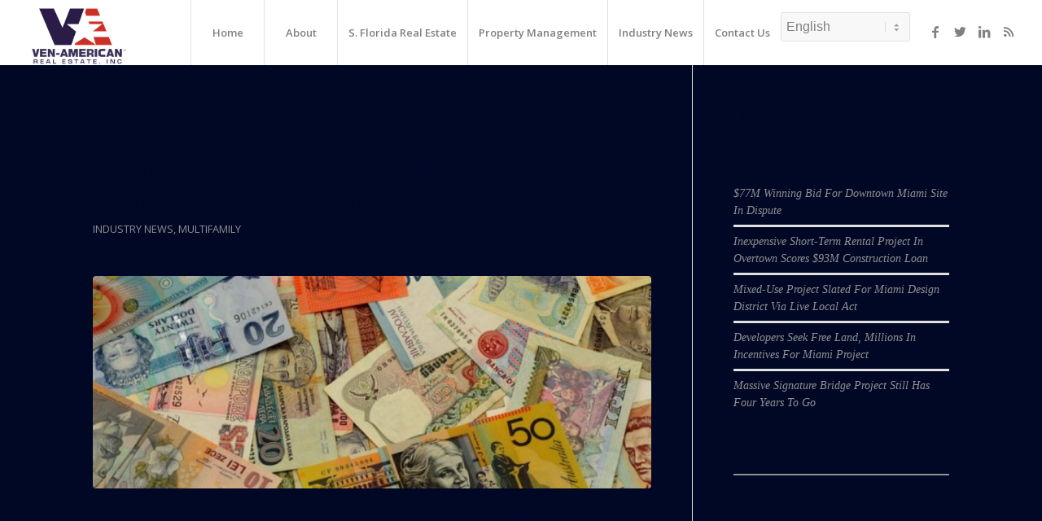

--- FILE ---
content_type: text/html; charset=UTF-8
request_url: https://ven-americanre.com/tag/foreign-investment/
body_size: 30662
content:
<!DOCTYPE html>
<html lang="en-US" class="html_stretched responsive av-preloader-disabled av-default-lightbox  html_header_top html_logo_left html_main_nav_header html_menu_right html_custom html_header_sticky html_header_shrinking_disabled html_mobile_menu_tablet html_header_searchicon_disabled html_content_align_center html_header_unstick_top html_header_stretch html_minimal_header html_minimal_header_shadow html_elegant-blog html_modern-blog html_av-submenu-hidden html_av-submenu-display-click html_av-overlay-side html_av-overlay-side-classic html_av-submenu-clone html_entry_id_5388 av-cookies-no-cookie-consent av-no-preview html_text_menu_active ">
<head>
<meta charset="UTF-8" />


<!-- mobile setting -->
<meta name="viewport" content="width=device-width, initial-scale=1">

<!-- Scripts/CSS and wp_head hook -->
<meta name='robots' content='index, follow, max-image-preview:large, max-snippet:-1, max-video-preview:-1' />

	<!-- This site is optimized with the Yoast SEO plugin v26.6 - https://yoast.com/wordpress/plugins/seo/ -->
	<title>foreign investment Archives - Ven-American Real Estate Inc</title>
	<link rel="canonical" href="https://ven-americanre.com/tag/foreign-investment/" />
	<meta property="og:locale" content="en_US" />
	<meta property="og:type" content="article" />
	<meta property="og:title" content="foreign investment Archives - Ven-American Real Estate Inc" />
	<meta property="og:url" content="https://ven-americanre.com/tag/foreign-investment/" />
	<meta property="og:site_name" content="Ven-American Real Estate Inc" />
	<meta name="twitter:card" content="summary_large_image" />
	<script type="application/ld+json" class="yoast-schema-graph">{"@context":"https://schema.org","@graph":[{"@type":"CollectionPage","@id":"https://ven-americanre.com/tag/foreign-investment/","url":"https://ven-americanre.com/tag/foreign-investment/","name":"foreign investment Archives - Ven-American Real Estate Inc","isPartOf":{"@id":"https://ven-americanre.com/#website"},"primaryImageOfPage":{"@id":"https://ven-americanre.com/tag/foreign-investment/#primaryimage"},"image":{"@id":"https://ven-americanre.com/tag/foreign-investment/#primaryimage"},"thumbnailUrl":"https://ven-americanre.com/wp-content/uploads/2025/08/foreign-currency-11025420_s-1030x385-1.jpg","breadcrumb":{"@id":"https://ven-americanre.com/tag/foreign-investment/#breadcrumb"},"inLanguage":"en-US"},{"@type":"ImageObject","inLanguage":"en-US","@id":"https://ven-americanre.com/tag/foreign-investment/#primaryimage","url":"https://ven-americanre.com/wp-content/uploads/2025/08/foreign-currency-11025420_s-1030x385-1.jpg","contentUrl":"https://ven-americanre.com/wp-content/uploads/2025/08/foreign-currency-11025420_s-1030x385-1.jpg","width":1030,"height":385,"caption":"foreign currency 11025420_s 1030x385"},{"@type":"BreadcrumbList","@id":"https://ven-americanre.com/tag/foreign-investment/#breadcrumb","itemListElement":[{"@type":"ListItem","position":1,"name":"Home","item":"https://ven-americanre.com/"},{"@type":"ListItem","position":2,"name":"foreign investment"}]},{"@type":"WebSite","@id":"https://ven-americanre.com/#website","url":"https://ven-americanre.com/","name":"Ven-American Real Estate Inc","description":"Miami Property Management, Brokerage, Sustainability Consulting &amp; Financing","potentialAction":[{"@type":"SearchAction","target":{"@type":"EntryPoint","urlTemplate":"https://ven-americanre.com/?s={search_term_string}"},"query-input":{"@type":"PropertyValueSpecification","valueRequired":true,"valueName":"search_term_string"}}],"inLanguage":"en-US"}]}</script>
	<!-- / Yoast SEO plugin. -->


<link rel='dns-prefetch' href='//cdn.usefathom.com' />
<link rel="alternate" type="application/rss+xml" title="Ven-American Real Estate Inc &raquo; Feed" href="https://ven-americanre.com/feed/" />
<link rel="alternate" type="application/rss+xml" title="Ven-American Real Estate Inc &raquo; Comments Feed" href="https://ven-americanre.com/comments/feed/" />
<link rel="alternate" type="application/rss+xml" title="Ven-American Real Estate Inc &raquo; foreign investment Tag Feed" href="https://ven-americanre.com/tag/foreign-investment/feed/" />

<!-- google webfont font replacement -->

			<script type='text/javascript'>

				(function() {
					
					/*	check if webfonts are disabled by user setting via cookie - or user must opt in.	*/
					var html = document.getElementsByTagName('html')[0];
					var cookie_check = html.className.indexOf('av-cookies-needs-opt-in') >= 0 || html.className.indexOf('av-cookies-can-opt-out') >= 0;
					var allow_continue = true;
					var silent_accept_cookie = html.className.indexOf('av-cookies-user-silent-accept') >= 0;

					if( cookie_check && ! silent_accept_cookie )
					{
						if( ! document.cookie.match(/aviaCookieConsent/) || html.className.indexOf('av-cookies-session-refused') >= 0 )
						{
							allow_continue = false;
						}
						else
						{
							if( ! document.cookie.match(/aviaPrivacyRefuseCookiesHideBar/) )
							{
								allow_continue = false;
							}
							else if( ! document.cookie.match(/aviaPrivacyEssentialCookiesEnabled/) )
							{
								allow_continue = false;
							}
							else if( document.cookie.match(/aviaPrivacyGoogleWebfontsDisabled/) )
							{
								allow_continue = false;
							}
						}
					}
					
					if( allow_continue )
					{
						var f = document.createElement('link');
					
						f.type 	= 'text/css';
						f.rel 	= 'stylesheet';
						f.href 	= '//fonts.googleapis.com/css?family=Open+Sans:400,600';
						f.id 	= 'avia-google-webfont';

						document.getElementsByTagName('head')[0].appendChild(f);
					}
				})();
			
			</script>
			<style id='wp-img-auto-sizes-contain-inline-css' type='text/css'>
img:is([sizes=auto i],[sizes^="auto," i]){contain-intrinsic-size:3000px 1500px}
/*# sourceURL=wp-img-auto-sizes-contain-inline-css */
</style>
<style id='wp-emoji-styles-inline-css' type='text/css'>

	img.wp-smiley, img.emoji {
		display: inline !important;
		border: none !important;
		box-shadow: none !important;
		height: 1em !important;
		width: 1em !important;
		margin: 0 0.07em !important;
		vertical-align: -0.1em !important;
		background: none !important;
		padding: 0 !important;
	}
/*# sourceURL=wp-emoji-styles-inline-css */
</style>
<link rel='stylesheet' id='contact-form-7-css' href='https://ven-americanre.com/wp-content/plugins/contact-form-7/includes/css/styles.css?ver=6.1.4' type='text/css' media='all' />
<link rel='stylesheet' id='avia-merged-styles-css' href='https://ven-americanre.com/wp-content/uploads/dynamic_avia/avia-merged-styles-f110d1f26380a6fca01de15d7ee64a54---64790eab3bc6c.css' type='text/css' media='all' />
<script type="text/javascript" src="https://ven-americanre.com/wp-includes/js/jquery/jquery.min.js?ver=3.7.1" id="jquery-core-js"></script>
<script type="text/javascript" src="https://ven-americanre.com/wp-includes/js/jquery/jquery-migrate.min.js?ver=3.4.1" id="jquery-migrate-js"></script>
<script type="text/javascript" src="https://cdn.usefathom.com/script.js" id="fathom-snippet-js" defer="defer" data-wp-strategy="defer" data-site="VWFZENXU"   data-no-minify></script>
<link rel="https://api.w.org/" href="https://ven-americanre.com/wp-json/" /><link rel="alternate" title="JSON" type="application/json" href="https://ven-americanre.com/wp-json/wp/v2/tags/331" /><link rel="EditURI" type="application/rsd+xml" title="RSD" href="https://ven-americanre.com/xmlrpc.php?rsd" />
<meta name="generator" content="WordPress 6.9" />
<link rel="profile" href="http://gmpg.org/xfn/11" />
<link rel="alternate" type="application/rss+xml" title="Ven-American Real Estate Inc RSS2 Feed" href="https://ven-americanre.com/feed/" />
<link rel="pingback" href="https://ven-americanre.com/xmlrpc.php" />

<style type='text/css' media='screen'>
 #top #header_main > .container, #top #header_main > .container .main_menu  .av-main-nav > li > a, #top #header_main #menu-item-shop .cart_dropdown_link{ height:80px; line-height: 80px; }
 .html_top_nav_header .av-logo-container{ height:80px;  }
 .html_header_top.html_header_sticky #top #wrap_all #main{ padding-top:80px; } 
</style>
<!--[if lt IE 9]><script src="https://ven-americanre.com/wp-content/themes/enfold/js/html5shiv.js"></script><![endif]-->
<link rel="icon" href="https://ven-americanre.com/wp-content/uploads/2021/05/favicon.png" type="image/png">

<!-- To speed up the rendering and to display the site as fast as possible to the user we include some styles and scripts for above the fold content inline -->
<script type="text/javascript">'use strict';var avia_is_mobile=!1;if(/Android|webOS|iPhone|iPad|iPod|BlackBerry|IEMobile|Opera Mini/i.test(navigator.userAgent)&&'ontouchstart' in document.documentElement){avia_is_mobile=!0;document.documentElement.className+=' avia_mobile '}
else{document.documentElement.className+=' avia_desktop '};document.documentElement.className+=' js_active ';(function(){var e=['-webkit-','-moz-','-ms-',''],n='';for(var t in e){if(e[t]+'transform' in document.documentElement.style){document.documentElement.className+=' avia_transform ';n=e[t]+'transform'};if(e[t]+'perspective' in document.documentElement.style)document.documentElement.className+=' avia_transform3d '};if(typeof document.getElementsByClassName=='function'&&typeof document.documentElement.getBoundingClientRect=='function'&&avia_is_mobile==!1){if(n&&window.innerHeight>0){setTimeout(function(){var e=0,o={},a=0,t=document.getElementsByClassName('av-parallax'),i=window.pageYOffset||document.documentElement.scrollTop;for(e=0;e<t.length;e++){t[e].style.top='0px';o=t[e].getBoundingClientRect();a=Math.ceil((window.innerHeight+i-o.top)*0.3);t[e].style[n]='translate(0px, '+a+'px)';t[e].style.top='auto';t[e].className+=' enabled-parallax '}},50)}}})();</script>		<style type="text/css" id="wp-custom-css">
			.menu-item.menu-item-gtranslate {margin-top:15px}

#top .footer_color input[type='text'] {border-color: #000;background-color: #fff;color: #000;}		</style>
		<style type='text/css'>
@font-face {font-family: 'entypo-fontello'; font-weight: normal; font-style: normal; font-display: auto;
src: url('https://ven-americanre.com/wp-content/themes/enfold/config-templatebuilder/avia-template-builder/assets/fonts/entypo-fontello.woff2') format('woff2'),
url('https://ven-americanre.com/wp-content/themes/enfold/config-templatebuilder/avia-template-builder/assets/fonts/entypo-fontello.woff') format('woff'),
url('https://ven-americanre.com/wp-content/themes/enfold/config-templatebuilder/avia-template-builder/assets/fonts/entypo-fontello.ttf') format('truetype'), 
url('https://ven-americanre.com/wp-content/themes/enfold/config-templatebuilder/avia-template-builder/assets/fonts/entypo-fontello.svg#entypo-fontello') format('svg'),
url('https://ven-americanre.com/wp-content/themes/enfold/config-templatebuilder/avia-template-builder/assets/fonts/entypo-fontello.eot'),
url('https://ven-americanre.com/wp-content/themes/enfold/config-templatebuilder/avia-template-builder/assets/fonts/entypo-fontello.eot?#iefix') format('embedded-opentype');
} #top .avia-font-entypo-fontello, body .avia-font-entypo-fontello, html body [data-av_iconfont='entypo-fontello']:before{ font-family: 'entypo-fontello'; }

@font-face {font-family: 'flaticon-sports'; font-weight: normal; font-style: normal; font-display: auto;
src: url('https://ven-americanre.com/wp-content/uploads/avia_fonts/flaticon-sports/flaticon-sports.woff2') format('woff2'),
url('https://ven-americanre.com/wp-content/uploads/avia_fonts/flaticon-sports/flaticon-sports.woff') format('woff'),
url('https://ven-americanre.com/wp-content/uploads/avia_fonts/flaticon-sports/flaticon-sports.ttf') format('truetype'), 
url('https://ven-americanre.com/wp-content/uploads/avia_fonts/flaticon-sports/flaticon-sports.svg#flaticon-sports') format('svg'),
url('https://ven-americanre.com/wp-content/uploads/avia_fonts/flaticon-sports/flaticon-sports.eot'),
url('https://ven-americanre.com/wp-content/uploads/avia_fonts/flaticon-sports/flaticon-sports.eot?#iefix') format('embedded-opentype');
} #top .avia-font-flaticon-sports, body .avia-font-flaticon-sports, html body [data-av_iconfont='flaticon-sports']:before{ font-family: 'flaticon-sports'; }
</style>

<!--
Debugging Info for Theme support: 

Theme: Enfold
Version: 4.8.1
Installed: enfold
AviaFramework Version: 5.0
AviaBuilder Version: 4.8
aviaElementManager Version: 1.0.1
ML:1024-PU:69-PLA:9
WP:6.9
Compress: CSS:all theme files - JS:all theme files
Updates: disabled
PLAu:7
-->
<style id='wp-block-heading-inline-css' type='text/css'>
h1:where(.wp-block-heading).has-background,h2:where(.wp-block-heading).has-background,h3:where(.wp-block-heading).has-background,h4:where(.wp-block-heading).has-background,h5:where(.wp-block-heading).has-background,h6:where(.wp-block-heading).has-background{padding:1.25em 2.375em}h1.has-text-align-left[style*=writing-mode]:where([style*=vertical-lr]),h1.has-text-align-right[style*=writing-mode]:where([style*=vertical-rl]),h2.has-text-align-left[style*=writing-mode]:where([style*=vertical-lr]),h2.has-text-align-right[style*=writing-mode]:where([style*=vertical-rl]),h3.has-text-align-left[style*=writing-mode]:where([style*=vertical-lr]),h3.has-text-align-right[style*=writing-mode]:where([style*=vertical-rl]),h4.has-text-align-left[style*=writing-mode]:where([style*=vertical-lr]),h4.has-text-align-right[style*=writing-mode]:where([style*=vertical-rl]),h5.has-text-align-left[style*=writing-mode]:where([style*=vertical-lr]),h5.has-text-align-right[style*=writing-mode]:where([style*=vertical-rl]),h6.has-text-align-left[style*=writing-mode]:where([style*=vertical-lr]),h6.has-text-align-right[style*=writing-mode]:where([style*=vertical-rl]){rotate:180deg}
/*# sourceURL=https://ven-americanre.com/wp-includes/blocks/heading/style.min.css */
</style>
<style id='wp-block-latest-posts-inline-css' type='text/css'>
.wp-block-latest-posts{box-sizing:border-box}.wp-block-latest-posts.alignleft{margin-right:2em}.wp-block-latest-posts.alignright{margin-left:2em}.wp-block-latest-posts.wp-block-latest-posts__list{list-style:none}.wp-block-latest-posts.wp-block-latest-posts__list li{clear:both;overflow-wrap:break-word}.wp-block-latest-posts.is-grid{display:flex;flex-wrap:wrap}.wp-block-latest-posts.is-grid li{margin:0 1.25em 1.25em 0;width:100%}@media (min-width:600px){.wp-block-latest-posts.columns-2 li{width:calc(50% - .625em)}.wp-block-latest-posts.columns-2 li:nth-child(2n){margin-right:0}.wp-block-latest-posts.columns-3 li{width:calc(33.33333% - .83333em)}.wp-block-latest-posts.columns-3 li:nth-child(3n){margin-right:0}.wp-block-latest-posts.columns-4 li{width:calc(25% - .9375em)}.wp-block-latest-posts.columns-4 li:nth-child(4n){margin-right:0}.wp-block-latest-posts.columns-5 li{width:calc(20% - 1em)}.wp-block-latest-posts.columns-5 li:nth-child(5n){margin-right:0}.wp-block-latest-posts.columns-6 li{width:calc(16.66667% - 1.04167em)}.wp-block-latest-posts.columns-6 li:nth-child(6n){margin-right:0}}:root :where(.wp-block-latest-posts.is-grid){padding:0}:root :where(.wp-block-latest-posts.wp-block-latest-posts__list){padding-left:0}.wp-block-latest-posts__post-author,.wp-block-latest-posts__post-date{display:block;font-size:.8125em}.wp-block-latest-posts__post-excerpt,.wp-block-latest-posts__post-full-content{margin-bottom:1em;margin-top:.5em}.wp-block-latest-posts__featured-image a{display:inline-block}.wp-block-latest-posts__featured-image img{height:auto;max-width:100%;width:auto}.wp-block-latest-posts__featured-image.alignleft{float:left;margin-right:1em}.wp-block-latest-posts__featured-image.alignright{float:right;margin-left:1em}.wp-block-latest-posts__featured-image.aligncenter{margin-bottom:1em;text-align:center}
/*# sourceURL=https://ven-americanre.com/wp-includes/blocks/latest-posts/style.min.css */
</style>
<style id='wp-block-separator-inline-css' type='text/css'>
@charset "UTF-8";.wp-block-separator{border:none;border-top:2px solid}:root :where(.wp-block-separator.is-style-dots){height:auto;line-height:1;text-align:center}:root :where(.wp-block-separator.is-style-dots):before{color:currentColor;content:"···";font-family:serif;font-size:1.5em;letter-spacing:2em;padding-left:2em}.wp-block-separator.is-style-dots{background:none!important;border:none!important}
/*# sourceURL=https://ven-americanre.com/wp-includes/blocks/separator/style.min.css */
</style>
</head>




<body id="top" class="archive tag tag-foreign-investment tag-331 wp-theme-enfold  rtl_columns stretched open_sans" itemscope="itemscope" itemtype="https://schema.org/WebPage" >

	
	<div id='wrap_all'>

	
<header id='header' class='all_colors header_color light_bg_color  av_header_top av_logo_left av_main_nav_header av_menu_right av_custom av_header_sticky av_header_shrinking_disabled av_header_stretch av_mobile_menu_tablet av_header_searchicon_disabled av_header_unstick_top av_seperator_big_border av_minimal_header av_minimal_header_shadow av_bottom_nav_disabled  av_alternate_logo_active'  role="banner" itemscope="itemscope" itemtype="https://schema.org/WPHeader" >

		<div  id='header_main' class='container_wrap container_wrap_logo'>
	
        <div class='container av-logo-container'><div class='inner-container'><span class='logo'><a href='https://ven-americanre.com/'><img height="100" width="300" src='https://ven-americanre.com/wp-content/uploads/2023/06/Ven-American-Logo-blue-trans.png' alt='Ven-American Real Estate Inc' title='' /></a></span><nav class='main_menu' data-selectname='Select a page'  role="navigation" itemscope="itemscope" itemtype="https://schema.org/SiteNavigationElement" ><div class="avia-menu av-main-nav-wrap av_menu_icon_beside"><ul id="avia-menu" class="menu av-main-nav"><li id="menu-item-784" class="menu-item menu-item-type-post_type menu-item-object-page menu-item-home menu-item-top-level menu-item-top-level-1"><a href="https://ven-americanre.com/" itemprop="url"><span class="avia-bullet"></span><span class="avia-menu-text">Home</span><span class="avia-menu-fx"><span class="avia-arrow-wrap"><span class="avia-arrow"></span></span></span></a></li>
<li id="menu-item-785" class="menu-item menu-item-type-post_type menu-item-object-page menu-item-has-children menu-item-top-level menu-item-top-level-2"><a href="https://ven-americanre.com/about/" itemprop="url"><span class="avia-bullet"></span><span class="avia-menu-text">About</span><span class="avia-menu-fx"><span class="avia-arrow-wrap"><span class="avia-arrow"></span></span></span></a>


<ul class="sub-menu">
	<li id="menu-item-926" class="menu-item menu-item-type-post_type menu-item-object-page"><a href="https://ven-americanre.com/our-clients/" itemprop="url"><span class="avia-bullet"></span><span class="avia-menu-text">Our Clients</span></a></li>
	<li id="menu-item-922" class="menu-item menu-item-type-post_type menu-item-object-page"><a href="https://ven-americanre.com/testimonials/" itemprop="url"><span class="avia-bullet"></span><span class="avia-menu-text">Testimonials</span></a></li>
	<li id="menu-item-4221" class="menu-item menu-item-type-post_type menu-item-object-page"><a href="https://ven-americanre.com/world-class-marketing/" itemprop="url"><span class="avia-bullet"></span><span class="avia-menu-text">World Class Marketing</span></a></li>
</ul>
</li>
<li id="menu-item-929" class="menu-item menu-item-type-post_type menu-item-object-page menu-item-top-level menu-item-top-level-3"><a href="https://ven-americanre.com/sflorida-real-estate/" itemprop="url"><span class="avia-bullet"></span><span class="avia-menu-text">S. Florida Real Estate</span><span class="avia-menu-fx"><span class="avia-arrow-wrap"><span class="avia-arrow"></span></span></span></a></li>
<li id="menu-item-928" class="menu-item menu-item-type-post_type menu-item-object-page menu-item-has-children menu-item-top-level menu-item-top-level-4"><a href="https://ven-americanre.com/property-management/" itemprop="url"><span class="avia-bullet"></span><span class="avia-menu-text">Property Management</span><span class="avia-menu-fx"><span class="avia-arrow-wrap"><span class="avia-arrow"></span></span></span></a>


<ul class="sub-menu">
	<li id="menu-item-925" class="menu-item menu-item-type-post_type menu-item-object-page"><a href="https://ven-americanre.com/commercial-property-management-services/" itemprop="url"><span class="avia-bullet"></span><span class="avia-menu-text">Commercial Property Management &#8211; South Florida</span></a></li>
</ul>
</li>
<li id="menu-item-791" class="menu-item menu-item-type-post_type menu-item-object-page menu-item-top-level menu-item-top-level-5"><a href="https://ven-americanre.com/blog/" itemprop="url"><span class="avia-bullet"></span><span class="avia-menu-text">Industry News</span><span class="avia-menu-fx"><span class="avia-arrow-wrap"><span class="avia-arrow"></span></span></span></a></li>
<li id="menu-item-789" class="menu-item menu-item-type-post_type menu-item-object-page menu-item-top-level menu-item-top-level-6"><a href="https://ven-americanre.com/contact/" itemprop="url"><span class="avia-bullet"></span><span class="avia-menu-text">Contact Us</span><span class="avia-menu-fx"><span class="avia-arrow-wrap"><span class="avia-arrow"></span></span></span></a></li>
<li style="position:relative;" class="menu-item menu-item-gtranslate gt-menu-10655"></li><li class="av-burger-menu-main menu-item-avia-special ">
	        			<a href="#" aria-label="Menu" aria-hidden="false">
							<span class="av-hamburger av-hamburger--spin av-js-hamburger">
								<span class="av-hamburger-box">
						          <span class="av-hamburger-inner"></span>
						          <strong>Menu</strong>
								</span>
							</span>
							<span class="avia_hidden_link_text">Menu</span>
						</a>
	        		   </li></ul></div><ul class='noLightbox social_bookmarks icon_count_4'><li class='social_bookmarks_facebook av-social-link-facebook social_icon_1'><a target="_blank" aria-label="Link to Facebook" href='https://www.facebook.com/pages/Ven-American-Real-Estate-Inc/414557105275757' aria-hidden='false' data-av_icon='' data-av_iconfont='entypo-fontello' title='Facebook' rel="noopener"><span class='avia_hidden_link_text'>Facebook</span></a></li><li class='social_bookmarks_twitter av-social-link-twitter social_icon_2'><a target="_blank" aria-label="Link to Twitter" href='https://twitter.com/AndrewKruss' aria-hidden='false' data-av_icon='' data-av_iconfont='entypo-fontello' title='Twitter' rel="noopener"><span class='avia_hidden_link_text'>Twitter</span></a></li><li class='social_bookmarks_linkedin av-social-link-linkedin social_icon_3'><a target="_blank" aria-label="Link to LinkedIn" href='http://www.linkedin.com/profile/view?id=1792284&#038;authType=NAME_SEARCH&#038;authToken=NoXx&#038;locale=en_US&#038;srchid=109699191384196951560&#038;srchindex=1&#038;srchtotal=1&#038;trk=vsrp_people_res_name&#038;trkInfo=VSRPsearchId%3A109699191384196951560%2CVSRPtargetId%3A1792284%2CVSRPcmpt%3Aprimary' aria-hidden='false' data-av_icon='' data-av_iconfont='entypo-fontello' title='LinkedIn' rel="noopener"><span class='avia_hidden_link_text'>LinkedIn</span></a></li><li class='social_bookmarks_rss av-social-link-rss social_icon_4'><a  target="_blank" aria-label="Link to Rss" href='http://www.ven-americanre.com/feed/' aria-hidden='false' data-av_icon='' data-av_iconfont='entypo-fontello' title='Rss'><span class='avia_hidden_link_text'>Rss</span></a></li></ul></nav></div> </div> 
		<!-- end container_wrap-->
		</div>
		<div class='header_bg'></div>

<!-- end header -->
</header>
		
	<div id='main' class='all_colors' data-scroll-offset='80'>

	
        <div class='container_wrap container_wrap_first main_color sidebar_right'>

            <div class='container template-blog '>

                <main class='content av-content-small alpha units'  role="main" itemprop="mainContentOfPage" itemscope="itemscope" itemtype="https://schema.org/Blog" >

                    <div class="category-term-description">
                                            </div>

                    <h3 class='post-title tag-page-post-type-title '>Posts</h3><article class='post-entry post-entry-type-standard post-entry-5388 post-loop-1 post-parity-odd single-big with-slider post-5388 post type-post status-publish format-standard has-post-thumbnail hentry category-industry-news category-multifamily-2 tag-foreign-investment tag-global-city tag-international-real-estate-buyers tag-miami-association-of-realtors-report tag-residential-sales tag-south-florida-new-home-construction'  itemscope="itemscope" itemtype="https://schema.org/BlogPosting" ><div class='blog-meta'></div><div class='entry-content-wrapper clearfix standard-content'><header class="entry-content-header"><div class="av-heading-wrapper"><h2 class='post-title entry-title '  itemprop="headline" >	<a href='https://ven-americanre.com/international-buyers-are-fueling-south-floridas-new-housing-market/' rel='bookmark' title='Permanent Link: International Buyers Are Fueling South Florida’s New Housing Market'>International Buyers Are Fueling South Florida’s New Housing Market			<span class='post-format-icon minor-meta'></span>	</a></h2><span class="blog-categories minor-meta"><a href="https://ven-americanre.com/category/industry-news/" rel="tag">Industry News</a>, <a href="https://ven-americanre.com/category/multifamily-2/" rel="tag">Multifamily</a> </span></div></header><span class="av-vertical-delimiter"></span><div class="big-preview single-big"  itemprop="image" itemscope="itemscope" itemtype="https://schema.org/ImageObject" ><a href="https://ven-americanre.com/international-buyers-are-fueling-south-floridas-new-housing-market/"  title="foreign currency 11025420_s 1030x385" ><img width="845" height="321" src="https://ven-americanre.com/wp-content/uploads/2025/08/foreign-currency-11025420_s-1030x385-1-845x321.jpg" class="wp-image-5389 avia-img-lazy-loading-5389 attachment-entry_with_sidebar size-entry_with_sidebar wp-post-image" alt="foreign currency 11025420_s 1030x385" decoding="async" loading="lazy" /></a></div><div class="entry-content"  itemprop="text" ><p>The surge in foreign interest in the South Florida housing market is driven by factors such as political instability abroad, Florida’s lack of state income tax, favorable business conditions, and the region’s year-round warm weather. This comes despite challenges in the local market, including high mortgage rates, increasing home prices, and stricter federal immigration policies.</p>
<div class="read-more-link"><a href="https://ven-americanre.com/international-buyers-are-fueling-south-floridas-new-housing-market/" class="more-link">Read more<span class="more-link-arrow"></span></a></div>
</div><span class='post-meta-infos'><time class='date-container minor-meta updated' >August 3, 2025</time><span class='text-sep text-sep-date'>/</span><span class="blog-author minor-meta">by <span class="entry-author-link"  itemprop="author" ><span class="author"><span class="fn"><a href="https://ven-americanre.com/author/admin100/" title="Posts by admin100" rel="author">admin100</a></span></span></span></span></span><footer class="entry-footer"></footer><div class='post_delimiter'></div></div><div class='post_author_timeline'></div><span class='hidden'>
				<span class='av-structured-data'  itemprop="image" itemscope="itemscope" itemtype="https://schema.org/ImageObject" >
						<span itemprop='url'>https://ven-americanre.com/wp-content/uploads/2025/08/foreign-currency-11025420_s-1030x385-1.jpg</span>
						<span itemprop='height'>385</span>
						<span itemprop='width'>1030</span>
				</span>
				<span class='av-structured-data'  itemprop="publisher" itemtype="https://schema.org/Organization" itemscope="itemscope" >
						<span itemprop='name'>admin100</span>
						<span itemprop='logo' itemscope itemtype='https://schema.org/ImageObject'>
							<span itemprop='url'>https://ven-americanre.com/wp-content/uploads/2023/06/Ven-American-Logo-blue-trans.png</span>
						 </span>
				</span><span class='av-structured-data'  itemprop="author" itemscope="itemscope" itemtype="https://schema.org/Person" ><span itemprop='name'>admin100</span></span><span class='av-structured-data'  itemprop="datePublished" datetime="2025-08-03T16:12:00-04:00" >2025-08-03 16:12:00</span><span class='av-structured-data'  itemprop="dateModified" itemtype="https://schema.org/dateModified" >2025-08-03 16:12:00</span><span class='av-structured-data'  itemprop="mainEntityOfPage" itemtype="https://schema.org/mainEntityOfPage" ><span itemprop='name'>International Buyers Are Fueling South Florida’s New Housing Market</span></span></span></article><article class='post-entry post-entry-type-standard post-entry-4688 post-loop-2 post-parity-even single-big with-slider post-4688 post type-post status-publish format-standard has-post-thumbnail hentry category-industry-news tag-argentina tag-brazil tag-columbia tag-foreign-investment'  itemscope="itemscope" itemtype="https://schema.org/BlogPosting" ><div class='blog-meta'></div><div class='entry-content-wrapper clearfix standard-content'><header class="entry-content-header"><div class="av-heading-wrapper"><h2 class='post-title entry-title '  itemprop="headline" >	<a href='https://ven-americanre.com/foreign-investment-returns-to-south-florida/' rel='bookmark' title='Permanent Link: Foreign Investment Returns To South Florida'>Foreign Investment Returns To South Florida			<span class='post-format-icon minor-meta'></span>	</a></h2><span class="blog-categories minor-meta"><a href="https://ven-americanre.com/category/industry-news/" rel="tag">Industry News</a> </span></div></header><span class="av-vertical-delimiter"></span><div class="big-preview single-big"  itemprop="image" itemscope="itemscope" itemtype="https://schema.org/ImageObject" ><a href="https://ven-americanre.com/foreign-investment-returns-to-south-florida/"  title="Foreign Investment 1030x385" ><img width="845" height="321" src="https://ven-americanre.com/wp-content/uploads/2022/12/Foreign-Investment-1030x385-1-845x321.jpg" class="wp-image-4689 avia-img-lazy-loading-4689 attachment-entry_with_sidebar size-entry_with_sidebar wp-post-image" alt="Foreign Investment 1030x385" decoding="async" loading="lazy" /></a></div><div class="entry-content"  itemprop="text" ><p>Brokers are particularly seeing buyers from Brazil, Argentina and Colombia.</p>
<div class="read-more-link"><a href="https://ven-americanre.com/foreign-investment-returns-to-south-florida/" class="more-link">Read more<span class="more-link-arrow"></span></a></div>
</div><span class='post-meta-infos'><time class='date-container minor-meta updated' >December 15, 2022</time><span class='text-sep text-sep-date'>/</span><span class="blog-author minor-meta">by <span class="entry-author-link"  itemprop="author" ><span class="author"><span class="fn"><a href="https://ven-americanre.com/author/admin100/" title="Posts by admin100" rel="author">admin100</a></span></span></span></span></span><footer class="entry-footer"></footer><div class='post_delimiter'></div></div><div class='post_author_timeline'></div><span class='hidden'>
				<span class='av-structured-data'  itemprop="image" itemscope="itemscope" itemtype="https://schema.org/ImageObject" >
						<span itemprop='url'>https://ven-americanre.com/wp-content/uploads/2022/12/Foreign-Investment-1030x385-1.jpg</span>
						<span itemprop='height'>385</span>
						<span itemprop='width'>1030</span>
				</span>
				<span class='av-structured-data'  itemprop="publisher" itemtype="https://schema.org/Organization" itemscope="itemscope" >
						<span itemprop='name'>admin100</span>
						<span itemprop='logo' itemscope itemtype='https://schema.org/ImageObject'>
							<span itemprop='url'>https://ven-americanre.com/wp-content/uploads/2023/06/Ven-American-Logo-blue-trans.png</span>
						 </span>
				</span><span class='av-structured-data'  itemprop="author" itemscope="itemscope" itemtype="https://schema.org/Person" ><span itemprop='name'>admin100</span></span><span class='av-structured-data'  itemprop="datePublished" datetime="2022-12-15T17:14:06-05:00" >2022-12-15 17:14:06</span><span class='av-structured-data'  itemprop="dateModified" itemtype="https://schema.org/dateModified" >2022-12-15 17:14:06</span><span class='av-structured-data'  itemprop="mainEntityOfPage" itemtype="https://schema.org/mainEntityOfPage" ><span itemprop='name'>Foreign Investment Returns To South Florida</span></span></span></article><article class='post-entry post-entry-type-standard post-entry-4288 post-loop-3 post-parity-odd single-big with-slider post-4288 post type-post status-publish format-standard has-post-thumbnail hentry category-industry-news category-multifamily-2 category-office category-retail-2 tag-eb-5-program tag-foreign-investment tag-nar'  itemscope="itemscope" itemtype="https://schema.org/BlogPosting" ><div class='blog-meta'></div><div class='entry-content-wrapper clearfix standard-content'><header class="entry-content-header"><div class="av-heading-wrapper"><h2 class='post-title entry-title '  itemprop="headline" >	<a href='https://ven-americanre.com/foreign-investment-roaring-back-to-miami/' rel='bookmark' title='Permanent Link: Foreign Investment Roaring Back To Miami'>Foreign Investment Roaring Back To Miami			<span class='post-format-icon minor-meta'></span>	</a></h2><span class="blog-categories minor-meta"><a href="https://ven-americanre.com/category/industry-news/" rel="tag">Industry News</a>, <a href="https://ven-americanre.com/category/multifamily-2/" rel="tag">Multifamily</a>, <a href="https://ven-americanre.com/category/office/" rel="tag">Office</a>, <a href="https://ven-americanre.com/category/retail-2/" rel="tag">Retail</a> </span></div></header><span class="av-vertical-delimiter"></span><div class="big-preview single-big"  itemprop="image" itemscope="itemscope" itemtype="https://schema.org/ImageObject" ><a href="https://ven-americanre.com/foreign-investment-roaring-back-to-miami/"  title="miami_canstockphoto8363369-1030x385-1" ><img width="845" height="321" src="https://ven-americanre.com/wp-content/uploads/2021/08/miami_canstockphoto8363369-1030x385-1-845x321.jpg" class="wp-image-4289 avia-img-lazy-loading-4289 attachment-entry_with_sidebar size-entry_with_sidebar wp-post-image" alt="miami_canstockphoto8363369-1030x385-1" decoding="async" loading="lazy" /></a></div><div class="entry-content"  itemprop="text" ><p>Foreign investment in the U.S. may have slowed down during the coronavirus pandemic, but it didn’t disappear, and it’s been growing since international travel picked up, Miami real estate experts say.</p>
<div class="read-more-link"><a href="https://ven-americanre.com/foreign-investment-roaring-back-to-miami/" class="more-link">Read more<span class="more-link-arrow"></span></a></div>
</div><span class='post-meta-infos'><time class='date-container minor-meta updated' >August 12, 2021</time><span class='text-sep text-sep-date'>/</span><span class="blog-author minor-meta">by <span class="entry-author-link"  itemprop="author" ><span class="author"><span class="fn"><a href="https://ven-americanre.com/author/admin100/" title="Posts by admin100" rel="author">admin100</a></span></span></span></span></span><footer class="entry-footer"></footer><div class='post_delimiter'></div></div><div class='post_author_timeline'></div><span class='hidden'>
				<span class='av-structured-data'  itemprop="image" itemscope="itemscope" itemtype="https://schema.org/ImageObject" >
						<span itemprop='url'>https://ven-americanre.com/wp-content/uploads/2021/08/miami_canstockphoto8363369-1030x385-1.jpg</span>
						<span itemprop='height'>385</span>
						<span itemprop='width'>1030</span>
				</span>
				<span class='av-structured-data'  itemprop="publisher" itemtype="https://schema.org/Organization" itemscope="itemscope" >
						<span itemprop='name'>admin100</span>
						<span itemprop='logo' itemscope itemtype='https://schema.org/ImageObject'>
							<span itemprop='url'>https://ven-americanre.com/wp-content/uploads/2023/06/Ven-American-Logo-blue-trans.png</span>
						 </span>
				</span><span class='av-structured-data'  itemprop="author" itemscope="itemscope" itemtype="https://schema.org/Person" ><span itemprop='name'>admin100</span></span><span class='av-structured-data'  itemprop="datePublished" datetime="2021-08-12T21:33:57-04:00" >2021-08-12 21:33:57</span><span class='av-structured-data'  itemprop="dateModified" itemtype="https://schema.org/dateModified" >2021-08-12 21:37:33</span><span class='av-structured-data'  itemprop="mainEntityOfPage" itemtype="https://schema.org/mainEntityOfPage" ><span itemprop='name'>Foreign Investment Roaring Back To Miami</span></span></span></article><article class='post-entry post-entry-type-standard post-entry-3060 post-loop-4 post-parity-even single-big with-slider post-3060 post type-post status-publish format-standard has-post-thumbnail hentry category-industry-news category-multifamily-2 category-office tag-biscayne-bay tag-coconut-grove-development tag-foreign-investment tag-miami-communities tag-south-florida-real-estate-markets tag-the-fairchild tag-tourism'  itemscope="itemscope" itemtype="https://schema.org/BlogPosting" ><div class='blog-meta'></div><div class='entry-content-wrapper clearfix standard-content'><header class="entry-content-header"><div class="av-heading-wrapper"><h2 class='post-title entry-title '  itemprop="headline" >	<a href='https://ven-americanre.com/what-to-expect-in-coconut-grove-commercial-real-estate-this-year/' rel='bookmark' title='Permanent Link: What To Expect In Coconut Grove Commercial Real Estate This Year'>What To Expect In Coconut Grove Commercial Real Estate This Year			<span class='post-format-icon minor-meta'></span>	</a></h2><span class="blog-categories minor-meta"><a href="https://ven-americanre.com/category/industry-news/" rel="tag">Industry News</a>, <a href="https://ven-americanre.com/category/multifamily-2/" rel="tag">Multifamily</a>, <a href="https://ven-americanre.com/category/office/" rel="tag">Office</a> </span></div></header><span class="av-vertical-delimiter"></span><div class="big-preview single-big"  itemprop="image" itemscope="itemscope" itemtype="https://schema.org/ImageObject" ><a href="https://ven-americanre.com/what-to-expect-in-coconut-grove-commercial-real-estate-this-year/"  title="coconut-grove_2" ><img width="845" height="321" src="https://ven-americanre.com/wp-content/uploads/2018/01/coconut-grove_2-845x321.jpg" class="wp-image-3819 avia-img-lazy-loading-3819 attachment-entry_with_sidebar size-entry_with_sidebar wp-post-image" alt="" decoding="async" loading="lazy" srcset="https://ven-americanre.com/wp-content/uploads/2018/01/coconut-grove_2-845x321.jpg 845w, https://ven-americanre.com/wp-content/uploads/2018/01/coconut-grove_2-300x113.jpg 300w" sizes="auto, (max-width: 845px) 100vw, 845px" /></a></div><div class="entry-content"  itemprop="text" ><p><strong>Coconut Grove</strong> is seeing boom times. How long will it last?</p>
<div id="attachment_3064" style="width: 310px" class="wp-caption alignright"><a href="http://www.ven-americanre.com/wp-content/uploads/2018/01/The_20Fairchild_20Coconut_20Grove.0.jpg"><img loading="lazy" decoding="async" aria-describedby="caption-attachment-3064" class="size-medium wp-image-3064" src="http://www.ven-americanre.com/wp-content/uploads/2018/01/The_20Fairchild_20Coconut_20Grove.0-300x125.jpg" alt="" width="300" height="125" /></a><p id="caption-attachment-3064" class="wp-caption-text">The Fairchild Coconut Grove</p></div>
<p><strong>Oscar Rodriguez</strong>, principal of <strong>ROVR Development</strong> to get his insights on this market.<strong> ROVR</strong> is developing only new waterfront project rising in <strong>Coconut Grove</strong>—<strong>The Fairchild Coconut Grove</strong>.</p>
<p><strong><em>GlobeSt.com: What are some of the main factors driving the recent boom in Coconut Grove?</em></strong></p>
<p style="padding-left: 30px;"><strong>Rodriguez: </strong>Coconut Grove has it all, from lushly landscaped quiet neighborhoods and architectural charm to a dynamic cultural, dining and entertainment destination and an active beautiful waterfront on Miami’s Biscayne Bay. All of this is within close proximity to Miami’s business and financial core, making Coconut Grove an ideal place to call home.</p>
<p style="padding-left: 30px;">The community has so much to offer: beautiful parks, close proximity to the best schools including Gulliver Academy, Ransom Everglades School, Carrollton School of the Sacred Heart and The University of Miami, green canopied neighborhoods and amenity driven shopping and dining centers such as The Mayfair and Cocowalk. Coconut Grove is central to everything and has a hip vibe that can’t be replicated.</p>
<p><strong><em>GlobeSt.com: What is your forecast for the market in Coconut Grove for 2018?</em></strong></p>
<div id="attachment_3062" style="width: 160px" class="wp-caption alignright"><a href="http://www.ven-americanre.com/wp-content/uploads/2018/01/mia.oscarrodriguez.jpg"><img loading="lazy" decoding="async" aria-describedby="caption-attachment-3062" class="size-thumbnail wp-image-3062" src="http://www.ven-americanre.com/wp-content/uploads/2018/01/mia.oscarrodriguez-150x150.jpg" alt="" width="150" height="150" /></a><p id="caption-attachment-3062" class="wp-caption-text">Oscar Rodriguez</p></div>
<p style="padding-left: 30px;"><strong>Rodriguez:</strong> Coconut Grove has always had a unique heart and soul that will continue to be the source of its popularity and success. The area has attracted high profile residents and has developed exponentially in the past few years. Local and international demand for this one of a kind community will continue to propel Coconut Grove as one of the strongest markets in South Florida.</p>
<p style="padding-left: 30px;">As more and more people are drawn to the area and discover its untapped potential, it will continue to grow and progress. But I believe it will always hold on to that unique vibe that makes it special and preserve that neighborhood feel.</p>
<p>&nbsp;</p>
<p><em>Source: <a href="http://www.globest.com/sites/jenniferleclaire/2018/01/24/what-to-expect-in-coconut-grove-commercial-real-estate-this-year/?channel=markets&amp;section=miami">GlobeSt.</a></em></p>
</div><span class='post-meta-infos'><time class='date-container minor-meta updated' >January 29, 2018</time><span class='text-sep text-sep-date'>/</span><span class="blog-author minor-meta">by <span class="entry-author-link"  itemprop="author" ><span class="author"><span class="fn"><a href="https://ven-americanre.com/author/venamerican/" title="Posts by ADMIN" rel="author">ADMIN</a></span></span></span></span></span><footer class="entry-footer"></footer><div class='post_delimiter'></div></div><div class='post_author_timeline'></div><span class='hidden'>
				<span class='av-structured-data'  itemprop="image" itemscope="itemscope" itemtype="https://schema.org/ImageObject" >
						<span itemprop='url'>https://ven-americanre.com/wp-content/uploads/2018/01/coconut-grove_2.jpg</span>
						<span itemprop='height'>600</span>
						<span itemprop='width'>1600</span>
				</span>
				<span class='av-structured-data'  itemprop="publisher" itemtype="https://schema.org/Organization" itemscope="itemscope" >
						<span itemprop='name'>ADMIN</span>
						<span itemprop='logo' itemscope itemtype='https://schema.org/ImageObject'>
							<span itemprop='url'>https://ven-americanre.com/wp-content/uploads/2023/06/Ven-American-Logo-blue-trans.png</span>
						 </span>
				</span><span class='av-structured-data'  itemprop="author" itemscope="itemscope" itemtype="https://schema.org/Person" ><span itemprop='name'>ADMIN</span></span><span class='av-structured-data'  itemprop="datePublished" datetime="2018-01-29T17:39:06-05:00" >2018-01-29 17:39:06</span><span class='av-structured-data'  itemprop="dateModified" itemtype="https://schema.org/dateModified" >2021-03-26 10:37:59</span><span class='av-structured-data'  itemprop="mainEntityOfPage" itemtype="https://schema.org/mainEntityOfPage" ><span itemprop='name'>What To Expect In Coconut Grove Commercial Real Estate This Year</span></span></span></article><article class='post-entry post-entry-type-standard post-entry-2995 post-loop-5 post-parity-odd single-big with-slider post-2995 post type-post status-publish format-standard has-post-thumbnail hentry category-industry-news category-multifamily-2 category-retail-2 tag-art-falcone tag-chinese-buyers tag-encore tag-foreign-investment tag-paramount-worldcenter'  itemscope="itemscope" itemtype="https://schema.org/BlogPosting" ><div class='blog-meta'></div><div class='entry-content-wrapper clearfix standard-content'><header class="entry-content-header"><div class="av-heading-wrapper"><h2 class='post-title entry-title '  itemprop="headline" >	<a href='https://ven-americanre.com/will-chinese-condominium-buyers-keep-flooding-miami-in-2018/' rel='bookmark' title='Permanent Link: Will Chinese Condominium Buyers Keep Flooding Miami In 2018?'>Will Chinese Condominium Buyers Keep Flooding Miami In 2018?			<span class='post-format-icon minor-meta'></span>	</a></h2><span class="blog-categories minor-meta"><a href="https://ven-americanre.com/category/industry-news/" rel="tag">Industry News</a>, <a href="https://ven-americanre.com/category/multifamily-2/" rel="tag">Multifamily</a>, <a href="https://ven-americanre.com/category/retail-2/" rel="tag">Retail</a> </span></div></header><span class="av-vertical-delimiter"></span><div class="big-preview single-big"  itemprop="image" itemscope="itemscope" itemtype="https://schema.org/ImageObject" ><a href="https://ven-americanre.com/will-chinese-condominium-buyers-keep-flooding-miami-in-2018/"  title="various-chinese-money_fkwAR8tO_SB" ><img width="845" height="321" src="https://ven-americanre.com/wp-content/uploads/2017/12/various-chinese-money_fkwAR8tO_SB-845x321.jpg" class="wp-image-3837 avia-img-lazy-loading-3837 attachment-entry_with_sidebar size-entry_with_sidebar wp-post-image" alt="" decoding="async" loading="lazy" srcset="https://ven-americanre.com/wp-content/uploads/2017/12/various-chinese-money_fkwAR8tO_SB-845x321.jpg 845w, https://ven-americanre.com/wp-content/uploads/2017/12/various-chinese-money_fkwAR8tO_SB-300x113.jpg 300w" sizes="auto, (max-width: 845px) 100vw, 845px" /></a></div><div class="entry-content"  itemprop="text" ><p>What’s ahead in 2018 on the condo front? Is there a sweet spot in the market? What about<strong> Chinese</strong> buyers?</p>
<p><strong><em>GlobeSt.com</em></strong> caught up with <strong>Art Falcone</strong>, co-founder and managing principal of <strong>Encore</strong>, to get his thoughts in part one of this exclusive interview series.</p>
<p><strong><em>GlobeSt.com:</em></strong><em> You recently sold out your luxury condo project on Fort Lauderdale Beach. Do you expect sales momentum for luxury condos in South Florida to continue in 2018 or will there be a slowdown?</em></p>
<p style="padding-left: 30px;"><strong>Falcone:</strong> We could potentially see a slowdown because of lenders, not a lack of buyers. The slowdown on luxury condos started about two years ago, and because of that, lenders have pulled back dramatically on financing new condo projects. That’s ultimately causing problems for developers and resulting in an additional slowdown.</p>
<p><strong><em>GlobeSt.com: </em></strong><em>Is there a sweet spot in the condo market right now? </em></p>
<p style="padding-left: 30px;"><strong>Falcone:</strong> The sweet spot is in amenity-rich developments. That includes both the actual buildings and the surrounding communities. Our <strong>Miami Worldcenter</strong> project is in the middle of <strong>Downtown Miami </strong>where people can live, work and play.</p>
<p style="padding-left: 30px;">They have the best shopping and restaurants plus museums, the performing arts center and sporting games and arenas. Everything is walkable. If you’re under $800 per square foot in a great, amenity-rich area, that’s the sweet spot.</p>
<p><strong><em>GlobeSt.com: </em></strong><em>Chinese buyers have been active at Paramount Miami Worldcenter. Do you see an influx of Chinese buyers coming to Miami in the year ahead? </em></p>
<p style="padding-left: 30px;"><strong>Falcone:</strong> The reason we’ve seen so many <strong>Chinese</strong> buyers at <strong>Paramount Miami Worldcenter</strong> is because we’ve actively sought them out by going to<strong> China</strong> every month. That being said, right now both<strong> Orlando</strong> and <strong>Miami International</strong> airports are considering adding non-stop flights to <strong>China</strong>.  If that happens, there will definitely be an influx of<strong> Chinese</strong> buyers.</p>
<p>&nbsp;</p>
<p><em>Source: <a href="http://www.globest.com/sites/jenniferleclaire/2017/12/08/will-chinese-condo-buyers-keep-flooding-miami-in-2018/?channel=markets&amp;section=miami">GlobeSt.</a></em></p>
</div><span class='post-meta-infos'><time class='date-container minor-meta updated' >December 11, 2017</time><span class='text-sep text-sep-date'>/</span><span class="blog-author minor-meta">by <span class="entry-author-link"  itemprop="author" ><span class="author"><span class="fn"><a href="https://ven-americanre.com/author/venamerican/" title="Posts by ADMIN" rel="author">ADMIN</a></span></span></span></span></span><footer class="entry-footer"></footer><div class='post_delimiter'></div></div><div class='post_author_timeline'></div><span class='hidden'>
				<span class='av-structured-data'  itemprop="image" itemscope="itemscope" itemtype="https://schema.org/ImageObject" >
						<span itemprop='url'>https://ven-americanre.com/wp-content/uploads/2017/12/various-chinese-money_fkwAR8tO_SB.jpg</span>
						<span itemprop='height'>600</span>
						<span itemprop='width'>1600</span>
				</span>
				<span class='av-structured-data'  itemprop="publisher" itemtype="https://schema.org/Organization" itemscope="itemscope" >
						<span itemprop='name'>ADMIN</span>
						<span itemprop='logo' itemscope itemtype='https://schema.org/ImageObject'>
							<span itemprop='url'>https://ven-americanre.com/wp-content/uploads/2023/06/Ven-American-Logo-blue-trans.png</span>
						 </span>
				</span><span class='av-structured-data'  itemprop="author" itemscope="itemscope" itemtype="https://schema.org/Person" ><span itemprop='name'>ADMIN</span></span><span class='av-structured-data'  itemprop="datePublished" datetime="2017-12-11T17:54:56-05:00" >2017-12-11 17:54:56</span><span class='av-structured-data'  itemprop="dateModified" itemtype="https://schema.org/dateModified" >2021-03-26 10:44:09</span><span class='av-structured-data'  itemprop="mainEntityOfPage" itemtype="https://schema.org/mainEntityOfPage" ><span itemprop='name'>Will Chinese Condominium Buyers Keep Flooding Miami In 2018?</span></span></span></article><article class='post-entry post-entry-type-standard post-entry-2791 post-loop-6 post-parity-even single-big with-slider post-2791 post type-post status-publish format-standard has-post-thumbnail hentry category-industry-news category-multifamily-2 tag-brazilian-buyers tag-foreign-investment tag-global-economy tag-latin-american-investors tag-luxury-condo-towers tag-miami-housing-market'  itemscope="itemscope" itemtype="https://schema.org/BlogPosting" ><div class='blog-meta'></div><div class='entry-content-wrapper clearfix standard-content'><header class="entry-content-header"><div class="av-heading-wrapper"><h2 class='post-title entry-title '  itemprop="headline" >	<a href='https://ven-americanre.com/are-brazilian-real-estate-buyers-back-in-miami/' rel='bookmark' title='Permanent Link: Are Brazilian Real Estate Buyers Back In Miami?'>Are Brazilian Real Estate Buyers Back In Miami?			<span class='post-format-icon minor-meta'></span>	</a></h2><span class="blog-categories minor-meta"><a href="https://ven-americanre.com/category/industry-news/" rel="tag">Industry News</a>, <a href="https://ven-americanre.com/category/multifamily-2/" rel="tag">Multifamily</a> </span></div></header><span class="av-vertical-delimiter"></span><div class="big-preview single-big"  itemprop="image" itemscope="itemscope" itemtype="https://schema.org/ImageObject" ><a href="https://ven-americanre.com/are-brazilian-real-estate-buyers-back-in-miami/"  title="Illustration of a waving Flag" ><img width="845" height="321" src="https://ven-americanre.com/wp-content/uploads/2017/07/waving-flag_Mk-TcX5d-1_GS-845x321.jpg" class="wp-image-3892 avia-img-lazy-loading-3892 attachment-entry_with_sidebar size-entry_with_sidebar wp-post-image" alt="" decoding="async" loading="lazy" srcset="https://ven-americanre.com/wp-content/uploads/2017/07/waving-flag_Mk-TcX5d-1_GS-845x321.jpg 845w, https://ven-americanre.com/wp-content/uploads/2017/07/waving-flag_Mk-TcX5d-1_GS-300x113.jpg 300w" sizes="auto, (max-width: 845px) 100vw, 845px" /></a></div><div class="entry-content"  itemprop="text" ><p><strong>Brazil</strong> is to the<strong> Miami</strong> real estate market as LeBron James was to the Miami Heat: a supernova phenomenon that lifted us to the greatest heights, but left difficult questions and painful longing in its absence.</p>
<p>And as the former MVP teased a dramatic comeback to the<strong> Magic City</strong> on his Instagram in July, <strong>Brazil</strong> appears doing the same.</p>
<p>In 2010, <strong>Brazilians</strong> rescued <strong>Miami</strong> from the biggest housing bubble this country has seen. They arrived on our shores and purchased troves of stagnant and deeply discounted real estate all the way from <strong>Doral</strong> to <strong>Miami</strong>’s beaches, at all price levels. It was like a tidal wave of cash that quickly soaked up a huge surplus of inventory, which some experts predicted would take a decade to completely sell out.</p>
<p>But it only took two years for <strong>Miami</strong> real estate to recover like nothing ever happened; much like it took James two years to bring <strong>Miami</strong> its NBA championship. It was the start of a new real estate boom that brought <strong>Miami</strong> renewed global attention.</p>
<p>(While many other countries participated in this spectacular surge, <strong>Brazil</strong>’s sheer size had the most impact of all. According to the <strong>CIA’s World Factbook</strong>, it is the fifth-largest country in the world; with more than 207 million people, the sixth-most populous; and it claims the world’s eighth-largest economy.)</p>
<p><strong>Miami</strong> being <strong>Miami</strong>, where we build and sell real estate better than anywhere else, it quickly sold out that entire older supply of inventory, and then moved on to build thousands of new apartments and homes. It’s what we do. And we felt the pain of <strong>Brazil</strong>’s downfall as sharply as the <strong>Heat</strong> felt <strong>LeBron</strong>’s heartbreaking departure.</p>
<h3>The Fall</h3>
<p>According to the <strong>World Bank Group</strong>’s June 2017 report “<strong>Global Economic Prospects: A Fragile Recovery</strong>,” <strong>Brazil</strong>’s real <strong>Growth Domestic Product</strong> significantly declined in 2015, by as much as 3.8 percent. The effects were felt immediately in <strong>Miami</strong> with a sudden and steady decline in the number of <strong>Brazilian</strong> real estate buyers.</p>
<p>The numbers were not much better in 2016, when the GDP fell again, this time by an additional 3.3 percent. The country’s unemployment rates outpaced most other <strong>Latin American</strong> countries in that same year.</p>
<blockquote>
<h3>“In Brazil, rising unemployment, tightening financial conditions and continued political tensions extended deep declines in private consumption and investment,” the report adds.</h3>
</blockquote>
<p><strong>Brazil</strong> was neck-deep in trouble, both politically and economically. It did not help that, as the <strong>United States</strong> emerged from the Great Recession and the dollar gained significant strength, the <strong>Brazilian</strong> real took a dive and the exchange rate between the two currencies went from two <strong>Brazilian</strong> reals for one dollar to a whopping four <strong>Brazilian</strong> reals in 2016. It was devastating — imagine that condo on the ocean you might be considering for $2 million suddenly <em>doubling</em> in price.</p>
<h3>The Rise</h3>
<p>After much turmoil and soul-searching, <strong>Brazil</strong>’s economy is finally showing signs of life. Its GDP is up 0.5 percent this year, and that number is expected to accelerate to 1.8 percent in 2018 and 2.12 in 2019, according to the <strong>World Bank Group</strong> report. And right on cue, wealthy <strong>Brazilian</strong> buyers have once again renewed their love affair with Miami real estate.</p>
<p>The<strong> Porsche Design Tower and Residences by Armani Casa</strong> in<strong> Sunny Isles Beach</strong>, are experiencing a remarkable new surge of buyers from<strong> Brazil</strong>.</p>
<p>Another indication of confidence in <strong>Brazil</strong>’s improving economy, as well as its love affair with <strong>Miami</strong>, was <strong>Avianca Brasil</strong>’s recent launch of direct flights between <strong>Sao Paolo</strong> and <strong>Miami</strong>.</p>
<blockquote>
<h3>That company’s president was quoted in Forbes saying, “…it’s still not clear how fast the recovery will come…but at the same time Brazil is a very big country with huge potential.”</h3>
</blockquote>
<p>There&#8217;s an important distinction with this year’s crop of <strong>Brazilian</strong> buyers. Those who made their investments earlier in the decade were buying in <strong>Miami</strong> just to get some of their money out of the country, and to have a <em>pied-à-terre</em> where they could spend the holidays and shop.</p>
<p>Many of these buyers are looking to permanently leave their country, as they are fed up with not only the economic and political climate, but also the lack of safety and stability. They are looking to move here permanently, and also buying businesses such as restaurants, stores, shopping centers and income-generating properties. They have little faith in their home country, and are looking to build new lives in America.</p>
<h3>The Future?</h3>
<p>Just as the Heat did not collapse when James returned to Cleveland,<strong> Brazilian</strong> buyers never truly stopped investing in <strong>Miami</strong> altogether. Even at its lowest point, the country has remained a staple on the monthly <strong>Miami Association of Realtors</strong> list of foreign countries that search for local real estate online.</p>
<p>Whether <strong>Brazil</strong> can reclaim and hold the top spot for a sustained period remains to be seen, but the hope here is that the country cleans up its act politically, maintains and improves its economic stability, and becomes a steady and more predictable source of investment in <strong>Miami</strong> real estate.</p>
<p>&nbsp;</p>
<p><em>Source: <a href="http://www.miamiherald.com/news/business/biz-monday/article164293482.html">Miami Herald</a></em></p>
</div><span class='post-meta-infos'><time class='date-container minor-meta updated' >July 31, 2017</time><span class='text-sep text-sep-date'>/</span><span class="blog-author minor-meta">by <span class="entry-author-link"  itemprop="author" ><span class="author"><span class="fn"><a href="https://ven-americanre.com/author/venamerican/" title="Posts by ADMIN" rel="author">ADMIN</a></span></span></span></span></span><footer class="entry-footer"></footer><div class='post_delimiter'></div></div><div class='post_author_timeline'></div><span class='hidden'>
				<span class='av-structured-data'  itemprop="image" itemscope="itemscope" itemtype="https://schema.org/ImageObject" >
						<span itemprop='url'>https://ven-americanre.com/wp-content/uploads/2017/07/waving-flag_Mk-TcX5d-1_GS.jpg</span>
						<span itemprop='height'>600</span>
						<span itemprop='width'>1600</span>
				</span>
				<span class='av-structured-data'  itemprop="publisher" itemtype="https://schema.org/Organization" itemscope="itemscope" >
						<span itemprop='name'>ADMIN</span>
						<span itemprop='logo' itemscope itemtype='https://schema.org/ImageObject'>
							<span itemprop='url'>https://ven-americanre.com/wp-content/uploads/2023/06/Ven-American-Logo-blue-trans.png</span>
						 </span>
				</span><span class='av-structured-data'  itemprop="author" itemscope="itemscope" itemtype="https://schema.org/Person" ><span itemprop='name'>ADMIN</span></span><span class='av-structured-data'  itemprop="datePublished" datetime="2017-07-31T17:16:20-04:00" >2017-07-31 17:16:20</span><span class='av-structured-data'  itemprop="dateModified" itemtype="https://schema.org/dateModified" >2021-03-26 10:56:17</span><span class='av-structured-data'  itemprop="mainEntityOfPage" itemtype="https://schema.org/mainEntityOfPage" ><span itemprop='name'>Are Brazilian Real Estate Buyers Back In Miami?</span></span></span></article><article class='post-entry post-entry-type-standard post-entry-2412 post-loop-7 post-parity-odd single-big with-slider post-2412 post type-post status-publish format-standard has-post-thumbnail hentry category-industry-news category-multifamily-2 category-office category-retail-2 tag-affordable-housing tag-community-redevelopment tag-cultural-heritage tag-entercom-communications tag-foreign-investment tag-hollywood-441-corridor tag-latin-american-recession tag-liberty-city tag-little-haiti-real-estate tag-mixed-use-projects tag-neighborhood-gentrification tag-south-florida-home-values tag-u-s-metro-areas tag-zillow'  itemscope="itemscope" itemtype="https://schema.org/BlogPosting" ><div class='blog-meta'></div><div class='entry-content-wrapper clearfix standard-content'><header class="entry-content-header"><div class="av-heading-wrapper"><h2 class='post-title entry-title '  itemprop="headline" >	<a href='https://ven-americanre.com/little-haiti-will-be-south-floridas-hottest-neighborhood-in-2017-report-says/' rel='bookmark' title='Permanent Link: Little Haiti Will Be South Florida’s Hottest Neighborhood In 2017, Report Says'>Little Haiti Will Be South Florida’s Hottest Neighborhood In 2017, Report Says			<span class='post-format-icon minor-meta'></span>	</a></h2><span class="blog-categories minor-meta"><a href="https://ven-americanre.com/category/industry-news/" rel="tag">Industry News</a>, <a href="https://ven-americanre.com/category/multifamily-2/" rel="tag">Multifamily</a>, <a href="https://ven-americanre.com/category/office/" rel="tag">Office</a>, <a href="https://ven-americanre.com/category/retail-2/" rel="tag">Retail</a> </span></div></header><span class="av-vertical-delimiter"></span><div class="big-preview single-big"  itemprop="image" itemscope="itemscope" itemtype="https://schema.org/ImageObject" ><a href="https://ven-americanre.com/little-haiti-will-be-south-floridas-hottest-neighborhood-in-2017-report-says/"  title="LittleHaiti" ><img width="845" height="321" src="https://ven-americanre.com/wp-content/uploads/2017/01/LittleHaiti-845x321.jpg" class="wp-image-3982 avia-img-lazy-loading-3982 attachment-entry_with_sidebar size-entry_with_sidebar wp-post-image" alt="" decoding="async" loading="lazy" srcset="https://ven-americanre.com/wp-content/uploads/2017/01/LittleHaiti-845x321.jpg 845w, https://ven-americanre.com/wp-content/uploads/2017/01/LittleHaiti-300x113.jpg 300w" sizes="auto, (max-width: 845px) 100vw, 845px" /></a></div><div class="entry-content"  itemprop="text" ><p>The <strong>Little Haiti</strong> area will be <strong>South Florida</strong>’s hottest residential neighborhood in 2017, even as the wider region cools down, according to a recent report released by real estate website <strong>Zillow</strong>.</p>
<p>The company predicts home values in the gentrifying area north of <strong>downtown Miami</strong> will rise 4.6 percent this year. <strong>(Zillow</strong> included <strong>Little River</strong>, <strong>Buena Vista</strong> and the area around the<strong> Design District</strong> — together once known as<strong> Lemon City</strong> — in its analysis.) That’s the fastest rate in <strong>Miami-Dade</strong>, <strong>Broward</strong> and <strong>Palm Beach</strong> counties. But <strong>South Florida</strong> as a whole will grow at a 1.6 percent clip, <strong>Zillow</strong> said. <strong>Miami</strong>’s growth rate puts it at number 90 of the country’s 96 largest metro areas, according to<strong> Zillow</strong> projections.</p>
<p><strong>Little Haiti, ‘The Next Wynwood’</strong></p>
<p>With<strong> Brickell</strong> and the <strong>Beach</strong> overbuilt, developers are now zeroing in on under-valued neighborhoods close to the urban core.</p>
<blockquote>
<h3>“This could be the next Wynwood” is the mantra of many investors and home flippers crowding into Little Haiti. The average home there is valued at $191,500, up 19.6 percent over the last year, according to Zillow.</h3>
</blockquote>
<p>Just south of the booming neighborhood, the<strong> Archdiocese of Miami</strong> wants to sell the 15-acre campus of <strong>Archbishop Curley-Notre Dame High School</strong> in <strong>Buena Vista</strong>. Developers have also unveiled plans for large, mixed-use projects. And restaurants and commercial business are moving in, too, most recently<strong> Entercom Communications</strong>, one of the country’s biggest radio broadcasters, which signed a lease in <strong>Little River</strong>.</p>
<p>Some business owners and residents are worried they could be forced out by the wave of cash, and that Little Haiti’s unique cultural heritage is under siege. In March, with the support of many Haitian Americans, the city of<strong> Miami</strong> officially recognized the area roughly between <strong>54th Street and 79th Street, and Northwest Sixth Avenue and Northeast Second Avenue</strong>, as <strong>Little Haiti</strong>.</p>
<p><strong>Zillow</strong> predicts the other top neighborhoods in <strong>South Florida</strong> in 2017 will be the <strong>441 corridor</strong> in <strong>Hollywood</strong> (the residential area south of the Seminole Hard Rock Hotel &amp; Casino); <strong>South Middle River</strong> in <strong>Fort Lauderdale</strong>; <strong>Highland Garden</strong> in <strong>Hollywood</strong>; and <strong>Liberty City</strong> in <strong>Miami</strong>.</p>
<p><strong>South Florida Slowdown</strong></p>
<p>The overall slowdown in South Florida might come as a surprise after years of big gains. Fueled by foreign investment, real estate in <strong>Miami Beach</strong>, <strong>Brickell</strong> and other high-rise havens recovered quickly after the housing bubble burst, leaving less fashionable. But now that a strong dollar has cooled the condo market, overall growth is plummeting compared to other major metro areas.</p>
<div>
<blockquote>
<h3>“We’re expecting a drastic slowdown,” said Svenja Gudell, chief economist at Zillow. “Miami was the one market where I was starting to get concerned about a bubble because of the foreign investment flowing in and prices becoming so unaffordable. … A slowdown is actually a good thing because it could allow incomes to catch up.”</h3>
</blockquote>
<p>The volume of home sales in <strong>Miami-Dade</strong> fell by double digits in three of the four months leading up to November’s presidential election.<strong> Zillow</strong> also found that <strong>Miami</strong> has a higher unemployment rate and slower projected wage growth than other big cities. Recession in <strong>Latin America</strong> prevented <strong>Miami</strong>’s economy from booming at the rapid clip experienced in other parts of <strong>Florida</strong> and the<strong> Southeast</strong> in 2016.</p>
<p>The metro areas projected to experience the biggest increases in home values this year are <strong>Nashville, Tennessee</strong>; <strong>Seattle</strong>; <strong>Provo, Utah</strong>; <strong>Orlando</strong>; and <strong>Salt Lake City</strong>.</p>
<p>&nbsp;</p>
<p><em>Source: <a href="http://www.miamiherald.com/news/business/real-estate-news/article124811349.html">Miami Herald</a></em></p>
</div>
</div><span class='post-meta-infos'><time class='date-container minor-meta updated' >January 9, 2017</time><span class='text-sep text-sep-date'>/</span><span class="blog-author minor-meta">by <span class="entry-author-link"  itemprop="author" ><span class="author"><span class="fn"><a href="https://ven-americanre.com/author/venamerican/" title="Posts by ADMIN" rel="author">ADMIN</a></span></span></span></span></span><footer class="entry-footer"></footer><div class='post_delimiter'></div></div><div class='post_author_timeline'></div><span class='hidden'>
				<span class='av-structured-data'  itemprop="image" itemscope="itemscope" itemtype="https://schema.org/ImageObject" >
						<span itemprop='url'>https://ven-americanre.com/wp-content/uploads/2017/01/LittleHaiti.jpg</span>
						<span itemprop='height'>600</span>
						<span itemprop='width'>1600</span>
				</span>
				<span class='av-structured-data'  itemprop="publisher" itemtype="https://schema.org/Organization" itemscope="itemscope" >
						<span itemprop='name'>ADMIN</span>
						<span itemprop='logo' itemscope itemtype='https://schema.org/ImageObject'>
							<span itemprop='url'>https://ven-americanre.com/wp-content/uploads/2023/06/Ven-American-Logo-blue-trans.png</span>
						 </span>
				</span><span class='av-structured-data'  itemprop="author" itemscope="itemscope" itemtype="https://schema.org/Person" ><span itemprop='name'>ADMIN</span></span><span class='av-structured-data'  itemprop="datePublished" datetime="2017-01-09T22:14:45-05:00" >2017-01-09 22:14:45</span><span class='av-structured-data'  itemprop="dateModified" itemtype="https://schema.org/dateModified" >2021-03-26 11:24:18</span><span class='av-structured-data'  itemprop="mainEntityOfPage" itemtype="https://schema.org/mainEntityOfPage" ><span itemprop='name'>Little Haiti Will Be South Florida’s Hottest Neighborhood In 2017, Report Says</span></span></span></article><article class='post-entry post-entry-type-standard post-entry-2370 post-loop-8 post-parity-even single-big with-slider post-2370 post type-post status-publish format-standard has-post-thumbnail hentry category-deals category-industry-news category-office tag-200-s-biscayne-blvd tag-amancio-ortega tag-foreign-investment tag-miami-office-tower-sale tag-southeast-financial-center tag-wealthy-investors'  itemscope="itemscope" itemtype="https://schema.org/BlogPosting" ><div class='blog-meta'></div><div class='entry-content-wrapper clearfix standard-content'><header class="entry-content-header"><div class="av-heading-wrapper"><h2 class='post-title entry-title '  itemprop="headline" >	<a href='https://ven-americanre.com/spanish-billionaire-pays-500-million-for-iconic-downtown-miami-office-tower/' rel='bookmark' title='Permanent Link: Spanish Billionaire Pays $500 Million For Iconic Downtown Miami Office Tower'>Spanish Billionaire Pays $500 Million For Iconic Downtown Miami Office Tower			<span class='post-format-icon minor-meta'></span>	</a></h2><span class="blog-categories minor-meta"><a href="https://ven-americanre.com/category/deals/" rel="tag">Deals</a>, <a href="https://ven-americanre.com/category/industry-news/" rel="tag">Industry News</a>, <a href="https://ven-americanre.com/category/office/" rel="tag">Office</a> </span></div></header><span class="av-vertical-delimiter"></span><div class="big-preview single-big"  itemprop="image" itemscope="itemscope" itemtype="https://schema.org/ImageObject" ><a href="https://ven-americanre.com/spanish-billionaire-pays-500-million-for-iconic-downtown-miami-office-tower/"  title="Southeast-Financial-Center" ><img width="845" height="321" src="https://ven-americanre.com/wp-content/uploads/2016/12/Southeast-Financial-Center-845x321.jpg" class="wp-image-3995 avia-img-lazy-loading-3995 attachment-entry_with_sidebar size-entry_with_sidebar wp-post-image" alt="" decoding="async" loading="lazy" srcset="https://ven-americanre.com/wp-content/uploads/2016/12/Southeast-Financial-Center-845x321.jpg 845w, https://ven-americanre.com/wp-content/uploads/2016/12/Southeast-Financial-Center-300x113.jpg 300w" sizes="auto, (max-width: 845px) 100vw, 845px" /></a></div><div class="entry-content"  itemprop="text" ><p><a href="http://www.ven-americanre.com/wp-content/uploads/2016/12/Southeast-Financial-Center-5.jpg"><img loading="lazy" decoding="async" class="alignright size-medium wp-image-2376" src="http://www.ven-americanre.com/wp-content/uploads/2016/12/Southeast-Financial-Center-5-225x300.jpg" alt="southeast-financial-center-5" width="225" height="300" /></a>A company tied to Spanish billionaire <strong>Amancio Ortega</strong> has paid more than $500 million for the<strong> Southeast Financial Center</strong>, a 55-story office tower in the heart of downtown <strong>Miami</strong>, according to a <a title="" href="http://www.dailybusinessreview.com/home/id=1202773749791/Miami-Office-Landmark-Sells-for-Over-500-Million-to-Zara-Brand-Owner?mcode=1202617073880&amp;curindex=0" target="_blank" rel="noopener">report</a> in the <em>Daily Business Review</em>.</p>
<p>A source with knowledge of the deal confirmed the news to the <em>Miami Herald</em>.</p>
<p>This marks the second <strong>South Florida</strong> mega-purchase fo<strong>r Ortega</strong>, who owns the<strong> Zara</strong> fashion brand. Last year, <strong>Ortega</strong> paid $370 million for an entire stretch of <strong>Lincoln Road</strong> in<strong> Miami Beach</strong>. <strong>Forbes</strong> lists <strong>Ortega</strong> as the world’s second-richest man with a net worth of $72.2 billion.</p>
<p>Financial giant<strong> JPMorgan</strong> owned the 1.2 million-square-foot tower at <strong>200 S. Biscayne Blvd.</strong>, which it put up for sale over the summer.</p>
<blockquote>
<h3>“It’s the largest single-building transaction in the history of Miami, to my knowledge,” said Ezra Katz, a commercial real estate investor who was not involved in the deal. “There is a very unique market for trophy properties. … It is clearly the finest location in town.”</h3>
</blockquote>
<p>&nbsp;</p>
<p><em>Source: <a href="http://www.miamiherald.com/news/business/real-estate-news/article118545278.html">Miami Herald</a></em></p>
</div><span class='post-meta-infos'><time class='date-container minor-meta updated' >December 5, 2016</time><span class='text-sep text-sep-date'>/</span><span class="blog-author minor-meta">by <span class="entry-author-link"  itemprop="author" ><span class="author"><span class="fn"><a href="https://ven-americanre.com/author/venamerican/" title="Posts by ADMIN" rel="author">ADMIN</a></span></span></span></span></span><footer class="entry-footer"></footer><div class='post_delimiter'></div></div><div class='post_author_timeline'></div><span class='hidden'>
				<span class='av-structured-data'  itemprop="image" itemscope="itemscope" itemtype="https://schema.org/ImageObject" >
						<span itemprop='url'>https://ven-americanre.com/wp-content/uploads/2016/12/Southeast-Financial-Center.jpg</span>
						<span itemprop='height'>600</span>
						<span itemprop='width'>1600</span>
				</span>
				<span class='av-structured-data'  itemprop="publisher" itemtype="https://schema.org/Organization" itemscope="itemscope" >
						<span itemprop='name'>ADMIN</span>
						<span itemprop='logo' itemscope itemtype='https://schema.org/ImageObject'>
							<span itemprop='url'>https://ven-americanre.com/wp-content/uploads/2023/06/Ven-American-Logo-blue-trans.png</span>
						 </span>
				</span><span class='av-structured-data'  itemprop="author" itemscope="itemscope" itemtype="https://schema.org/Person" ><span itemprop='name'>ADMIN</span></span><span class='av-structured-data'  itemprop="datePublished" datetime="2016-12-05T22:56:42-05:00" >2016-12-05 22:56:42</span><span class='av-structured-data'  itemprop="dateModified" itemtype="https://schema.org/dateModified" >2021-03-26 11:26:54</span><span class='av-structured-data'  itemprop="mainEntityOfPage" itemtype="https://schema.org/mainEntityOfPage" ><span itemprop='name'>Spanish Billionaire Pays $500 Million For Iconic Downtown Miami Office Tower</span></span></span></article><article class='post-entry post-entry-type-standard post-entry-760 post-loop-9 post-parity-odd single-big with-slider post-760 post type-post status-publish format-standard has-post-thumbnail hentry category-industry-news category-multifamily-2 category-retail-2 tag-euro tag-european-union tag-exchange-rate tag-foreign-investment tag-international-real-estate-buyers tag-multifamily-projects tag-oanda-com tag-russian-investors tag-south-florida-condo-market'  itemscope="itemscope" itemtype="https://schema.org/BlogPosting" ><div class='blog-meta'></div><div class='entry-content-wrapper clearfix standard-content'><header class="entry-content-header"><div class="av-heading-wrapper"><h2 class='post-title entry-title '  itemprop="headline" >	<a href='https://ven-americanre.com/euros-slide-generates-concerns-for-miami-condo-market/' rel='bookmark' title='Permanent Link: Euro’s Slide Generates Concerns For Miami Condo Market'>Euro’s Slide Generates Concerns For Miami Condo Market			<span class='post-format-icon minor-meta'></span>	</a></h2><span class="blog-categories minor-meta"><a href="https://ven-americanre.com/category/industry-news/" rel="tag">Industry News</a>, <a href="https://ven-americanre.com/category/multifamily-2/" rel="tag">Multifamily</a>, <a href="https://ven-americanre.com/category/retail-2/" rel="tag">Retail</a> </span></div></header><span class="av-vertical-delimiter"></span><div class="big-preview single-big"  itemprop="image" itemscope="itemscope" itemtype="https://schema.org/ImageObject" ><a href="https://ven-americanre.com/euros-slide-generates-concerns-for-miami-condo-market/"  title="TheEuro" ><img width="845" height="321" src="https://ven-americanre.com/wp-content/uploads/2015/01/TheEuro1-845x321.jpg" class="wp-image-766 avia-img-lazy-loading-766 attachment-entry_with_sidebar size-entry_with_sidebar wp-post-image" alt="" decoding="async" loading="lazy" srcset="https://ven-americanre.com/wp-content/uploads/2015/01/TheEuro1-845x321.jpg 845w, https://ven-americanre.com/wp-content/uploads/2015/01/TheEuro1-300x113.jpg 300w" sizes="auto, (max-width: 845px) 100vw, 845px" /></a></div><div class="entry-content"  itemprop="text" ><p>Will the recent free fall of the<strong> Euro</strong> hurt sales of new and existing condominium units in Miami?</p>
<div id="stcpDiv">
<p>Miami right now probably feels quite expensive compared to last year for returning international visitors who are armed with euros, the official currency of 19 countries in the <strong>European Union</strong>.</p>
<p>The current exchange rate to convert euros into U.S. dollars stood at about $1.178 on<span id="more-152028"></span> Thursday, following a steep drop in value resulting from a surprise monetary move this week by the <strong>Swiss Central Bank</strong>, according to the foreign exchange trading website <strong>OANDA.com</strong>.</p>
<p>Some currency watchers say Switzerland’s sudden maneuver to protect its currency, the franc, could send Western Europe’s primary currency plummeting against the dollar in the weeks and months ahead.</p>
<p>The current exchange rate is the weakest the euro has been against the dollar on the date of Jan. 15 since back in 2003 when the currency was worth about $1.055. In the more than a decade since the 2003 level, the euro has had a value ranging from between $1.265 and $1.485. A year ago on Jan. 15, 2014, a euro was worth $1.367, according to OANDA.com.</p>
<p>The dramatic drop in the euro means that everything in Miami, from hotel rooms to bottle service at nightclubs, and rental cars to condo purchases, now cost about 14 percent more than a year ago, according to OANDA.com. A deeper weakening of the euro could diminish Miami’s reputation as a cheap, must-see global destination for vacations, shopping sprees and real estate investments with Western European visitors.</p>
<p>For their part, Western Europeans are a key part of the crucial pool of international buyers purchasing real estate in South Florida, according to the <strong>2014 Profile Of International Home Buyers In Florida report</strong> released in September by the <strong>Florida Realtors</strong>.</p>
<p>Buyers from Western Europe purchasing in South Florida accounted for 8 percent of all international sales in the Latin American-dominated Miami area, 18 percent in Fort Lauderdale and 24 percent in the Palm Beach area.</p>
<p>Statewide, the report concludes that buyers from Western Europe paid a mean price of $321,500 per transaction for Florida real estate with some 85 percent of the deals transacting in cash. Price statistics for Western Europeans who purchase in the South Florida region are unknown as the Florida Realtors report does not address that topic.</p>
<p>What is known is that South Florida’s condo market east of Interstate 95 has a growing pool of available inventory that needs buyers, whether they originate from Western Europe, Latin America or the Northeast. An estimated <a href="http://therealdeal.com/miami/blog/2015/01/05/6400-new-condos-to-be-completed-in-sofla-in-2015/" target="_blank" rel="noopener">6,400 new condo units are scheduled to be completed this year</a> east of Interstate 95 in South Florida with an additional 6,700 units slated to be delivered in 2016 and 5,000 more units in 2017, according to the preconstruction condo projects website<strong> CraneSpotters.com</strong>.(For disclosure, my firm operates the website.)</p>
<p>An additional 12,750 condo units are currently on the resale market east of Interstate 95 in the tri-county South Florida region. The number of condo units currently on the resale market represents nearly nine months of available inventory. Ideally, a healthy market has about six months of supply available for resale. More months of supply suggests a buyer’s market and less months a seller’s market.</p>
<p>The unanswered question going forward is whether South Florida’s current condo boom will be able to maintain its momentum of recent years, if buyers from Western Europe find it more expensive to buy units in the tri-county region.</p>
<p><strong>Thought Of The Week: South Florida Condos “Not Priority” For Russian Investors</strong></p>
<p>At a time when the U.S. currency’s run-up in value is prompting some Wall Street experts to predict the beginning of the next King Dollar era, Russian condo buyers – who have seen their home country’s currency tumble by nearly half in the last year – are reportedly rethinking their necessity to own multiple beachfront condo units in the tri-county region.</p>
<p>“An apartment in Miami, even the most glorious beachfront apartment, is not a priority right now,” New York Attorney <strong>Marlen Kruzhko</strong>v reportedly said in a recent press report.</p>
<p>This sentiment from Russian investors – a key buying pool in the tri-county region for at least the last two decades – cannot be good news for sellers of new and existing condos in South Florida who are seeking top dollar for their luxury units.</p>
<p>&nbsp;</p>
<p><em>Source: <a href="http://therealdeal.com/miami/blog/2015/01/16/euros-slide-generates-concerns-for-miami-condo-market/">The Real Deal</a></em></p>
</div>
</div><span class='post-meta-infos'><time class='date-container minor-meta updated' >January 19, 2015</time><span class='text-sep text-sep-date'>/</span><span class="blog-author minor-meta">by <span class="entry-author-link"  itemprop="author" ><span class="author"><span class="fn"><a href="https://ven-americanre.com/author/venamerican/" title="Posts by ADMIN" rel="author">ADMIN</a></span></span></span></span></span><footer class="entry-footer"></footer><div class='post_delimiter'></div></div><div class='post_author_timeline'></div><span class='hidden'>
				<span class='av-structured-data'  itemprop="image" itemscope="itemscope" itemtype="https://schema.org/ImageObject" >
						<span itemprop='url'>https://ven-americanre.com/wp-content/uploads/2015/01/TheEuro1.jpg</span>
						<span itemprop='height'>600</span>
						<span itemprop='width'>1600</span>
				</span>
				<span class='av-structured-data'  itemprop="publisher" itemtype="https://schema.org/Organization" itemscope="itemscope" >
						<span itemprop='name'>ADMIN</span>
						<span itemprop='logo' itemscope itemtype='https://schema.org/ImageObject'>
							<span itemprop='url'>https://ven-americanre.com/wp-content/uploads/2023/06/Ven-American-Logo-blue-trans.png</span>
						 </span>
				</span><span class='av-structured-data'  itemprop="author" itemscope="itemscope" itemtype="https://schema.org/Person" ><span itemprop='name'>ADMIN</span></span><span class='av-structured-data'  itemprop="datePublished" datetime="2015-01-19T13:01:53-05:00" >2015-01-19 13:01:53</span><span class='av-structured-data'  itemprop="dateModified" itemtype="https://schema.org/dateModified" >2015-01-19 13:01:53</span><span class='av-structured-data'  itemprop="mainEntityOfPage" itemtype="https://schema.org/mainEntityOfPage" ><span itemprop='name'>Euro’s Slide Generates Concerns For Miami Condo Market</span></span></span></article><article class='post-entry post-entry-type-standard post-entry-634 post-loop-10 post-parity-even post-entry-last single-big with-slider post-634 post type-post status-publish format-standard has-post-thumbnail hentry category-industry-news category-multifamily-2 category-office category-retail-2 tag-building-boom tag-city-water-drainage tag-climate-change tag-coastal-communities tag-development tag-flooding tag-foreign-buyers tag-foreign-investment tag-investment-risks tag-miami-real-estate tag-new-construction tag-property-valuations tag-public-infrastructure tag-sea-level-rise-risk'  itemscope="itemscope" itemtype="https://schema.org/BlogPosting" ><div class='blog-meta'></div><div class='entry-content-wrapper clearfix standard-content'><header class="entry-content-header"><div class="av-heading-wrapper"><h2 class='post-title entry-title '  itemprop="headline" >	<a href='https://ven-americanre.com/how-climate-change-is-fueling-the-miami-real-estate-boom/' rel='bookmark' title='Permanent Link: How Climate Change Is Fueling the Miami Real Estate Boom'>How Climate Change Is Fueling the Miami Real Estate Boom			<span class='post-format-icon minor-meta'></span>	</a></h2><span class="blog-categories minor-meta"><a href="https://ven-americanre.com/category/industry-news/" rel="tag">Industry News</a>, <a href="https://ven-americanre.com/category/multifamily-2/" rel="tag">Multifamily</a>, <a href="https://ven-americanre.com/category/office/" rel="tag">Office</a>, <a href="https://ven-americanre.com/category/retail-2/" rel="tag">Retail</a> </span></div></header><span class="av-vertical-delimiter"></span><div class="big-preview single-big"  itemprop="image" itemscope="itemscope" itemtype="https://schema.org/ImageObject" ><a href="https://ven-americanre.com/how-climate-change-is-fueling-the-miami-real-estate-boom/"  title="How Climate Change Is Fueling the Miami Real Estate Boom" ><img width="845" height="321" src="https://ven-americanre.com/wp-content/uploads/2014/10/How-Climate-Change-Is-Fueling-the-Miami-Real-Estate-Boom-845x321.jpg" class="wp-image-638 avia-img-lazy-loading-638 attachment-entry_with_sidebar size-entry_with_sidebar wp-post-image" alt="" decoding="async" loading="lazy" srcset="https://ven-americanre.com/wp-content/uploads/2014/10/How-Climate-Change-Is-Fueling-the-Miami-Real-Estate-Boom-845x321.jpg 845w, https://ven-americanre.com/wp-content/uploads/2014/10/How-Climate-Change-Is-Fueling-the-Miami-Real-Estate-Boom-300x113.jpg 300w" sizes="auto, (max-width: 845px) 100vw, 845px" /></a></div><div class="entry-content"  itemprop="text" ><p>As a city sitting virtually at sea level, Miami has been called ground zero for the problems posed by climate change, a place where rising sea levels threaten its future existence.</p>
<p>The latest forecast of sea level rise from the <a href="http://www.ipcc.ch/publications_and_data/ar4/wg1/en/spmsspm-projections-of.html">Intergovernmental Panel on Climate Change</a>, for example, predicts that by later this century, global sea levels will be two feet higher than they are today, quite possibly higher. Under that scenario, the nuisance flooding in Miami that periodically comes with high tides will be a daily affair, the storm surge impact of hurricanes will be amplified, and lower-lying areas of the city will be uninhabitable. That’s actually not the worst of it: Under higher sea levels, the Biscayne Aquifer—where southeast Florida draws its drinking water—will increasingly suffer from saltwater intrusion, a problem for which there is no foreseen solution other than the investment of billions of dollars in water treatment facilities.</p>
<p>As bleak as this future would seem to be, few with real skin in the game in Miami—residents, real estate investors, and companies—are backing away from long-term investment. Exhibit A: Miami has been undergoing a nearly unprecedented surge in real estate construction, with planning discussions centering less on who will leave first and more on how high new projects can be built. Among the projects under way, for example, is an 80-plus-story behemoth in Brickell Center, the city’s urban core. If Miami is on the verge of being a modern-day Atlantis, those who would have the most to lose are apparently not buying it.</p>
<p>Why this apparent deafness to the dire warnings? Well, here’s a paradox. If one talks to developers and city commissioners in the area, it’s hard to find evidence of overt denial of current and future risk; Miami was a city, after all, almost completely destroyed by a hurricane in 1926, and most concede that a recurrence is a matter of when, not whether. Likewise, few deny that the city’s unique geography makes it vulnerable to the effects of rising sea levels. It’s a long-term problem that the planning commissions of Miami and Miami Beach acknowledge exists and threatens to get worse.</p>
<p>Where locals disagree with outsiders, however, is about how best to deal with the problem. Rather than sounding alarms and cutting back on development, there’s an implicit sense that the best approach may be, ironically, to do the opposite. And while a strong case can be made that this behavior has no rational basis, it may represent Miami’s best long-term hope for dealing with the threats posed by climate change, one that other cities might be advised to mimic: The best strategy, in fact, may be to foster a collective belief that there’s no threat—or at least not one serious enough to lose sleep over.</p>
<p>Before an explanation why, let&#8217;s first address the two standard explanations for the building boom, explanations that are indeed part of the puzzle. The first is that real estate developers, by their nature, are gamblers with short planning horizons. In the late 2000s, the real estate and equities crash quickly wiped out many builders. One might assume that would have made them skittish. To the contrary, the quick recovery that followed taught most that big risks are worth taking, and are survivable. While developers today may concede that sea levels are rising, it’s a risk that lies well beyond their investment horizons, and in any case is dwarfed by the more immediate risk of a returning recession.</p>
<p>The second explanation is that many of the buyers for all the new condo units are cash investors from Latin America, and the risks of Miami real estate—overdevelopment, speculation, environmental unsustainability—remain small relative to similar investments back home. No one is saying that real estate isn’t risky in Miami, or that sea level rise is fiction. What they are saying is that all investment carries risk, and development there is a bet they’re prepared to take.</p>
<p>But there’s another rational reason why even risk-averse residents in South Florida might, paradoxically, <i>hope</i> that buyers and sellers remain collectively naïve, or at least act as if they are, about the risks of sea level rise. South Florida relies almost exclusively on real estate taxes to fund public infrastructure. If the threat (or reality) of sea level rise suppresses property valuations, there will be less public money to address the risk. As an illustration, the head of public works for Miami Beach recently argued that the city would be wise to accelerate its investments in storm water drainage improvements ($100 million now and $400 million planned) simply because the city has the tax base to afford it—something it could not necessarily count on in the future.</p>
<p>Because buyers and sellers in Miami Beach have yet to connect the dots between nuisance flood events and the future consequences of sea level rise, property buyers continue to be drawn to the area, and development projects continue unabated—both of which are essential for a continued healthy tax base. If and when buyers and sellers <i>do </i>connect the dots, everything changes: Doing so could spark a rapid downward wealth spiral that, once initiated, would be difficult to reverse. Lowering property valuations would reduce the city’s tax revenue which, in turn, would leave it with less money to shore up the city against sea level rise. The city would then be forced to choose between two losing remedies: increase taxes on those who choose to stay, or decline to make the needed improvements. Both, of course, would only exacerbate the problem. Miami’s best move at that point would be to go hat in hand to the state and federal government for a bailout, but that seems unlikely. Quite aside from the “I-told-you-so” reactions that such pleas might evoke, almost all coastal communities would be facing similar problems and asking for commensurate help. Miami Beach as we know it now could cease to exist long before the Atlantic reclaims Collins Avenue.</p>
<p>Given this, South Florida’s best shot at coping with the long-term environmental threat may be a strategy that no doubt seems perverse to environmentalists: aggressively foster a collective belief that sea level rise is not something we urgently need to worry about. South Florida is potentially facing a huge adaptation bill down the road, and paying for it will require a healthy tax base. Keeping that tax base flush depends on a cooperative equilibrium where buyers and sellers maintain an optimistic view that it’s tomorrow’s problem, one that will be easily tackled when the time comes. This keeps the coffers filled and provides the resources needed to pay for the engineering adaptations required to keep the game going.</p>
<p>In this light, Miami’s construction cranes aren’t monuments to climate change denial.  Quite to the contrary—they’re the instruments that may, indirectly, allow the city to survive global warming. Controlled ignorance, in some cases, can be a good thing.</p>
<p>&nbsp;</p>
<p><em>Source: <a href="http://www.businessweek.com/articles/2014-10-20/how-climate-change-is-fueling-the-miami-real-estate-boom">Bloomberg Businessweek</a></em></p>
</div><span class='post-meta-infos'><time class='date-container minor-meta updated' >October 20, 2014</time><span class='text-sep text-sep-date'>/</span><span class="blog-author minor-meta">by <span class="entry-author-link"  itemprop="author" ><span class="author"><span class="fn"><a href="https://ven-americanre.com/author/venamerican/" title="Posts by ADMIN" rel="author">ADMIN</a></span></span></span></span></span><footer class="entry-footer"></footer><div class='post_delimiter'></div></div><div class='post_author_timeline'></div><span class='hidden'>
				<span class='av-structured-data'  itemprop="image" itemscope="itemscope" itemtype="https://schema.org/ImageObject" >
						<span itemprop='url'>https://ven-americanre.com/wp-content/uploads/2014/10/How-Climate-Change-Is-Fueling-the-Miami-Real-Estate-Boom.jpg</span>
						<span itemprop='height'>600</span>
						<span itemprop='width'>1600</span>
				</span>
				<span class='av-structured-data'  itemprop="publisher" itemtype="https://schema.org/Organization" itemscope="itemscope" >
						<span itemprop='name'>ADMIN</span>
						<span itemprop='logo' itemscope itemtype='https://schema.org/ImageObject'>
							<span itemprop='url'>https://ven-americanre.com/wp-content/uploads/2023/06/Ven-American-Logo-blue-trans.png</span>
						 </span>
				</span><span class='av-structured-data'  itemprop="author" itemscope="itemscope" itemtype="https://schema.org/Person" ><span itemprop='name'>ADMIN</span></span><span class='av-structured-data'  itemprop="datePublished" datetime="2014-10-20T21:26:19-04:00" >2014-10-20 21:26:19</span><span class='av-structured-data'  itemprop="dateModified" itemtype="https://schema.org/dateModified" >2014-10-20 21:26:19</span><span class='av-structured-data'  itemprop="mainEntityOfPage" itemtype="https://schema.org/mainEntityOfPage" ><span itemprop='name'>How Climate Change Is Fueling the Miami Real Estate Boom</span></span></span></article><div class='single-big'></div>
                <!--end content-->
                </main>

                <aside class='sidebar sidebar_right   alpha units'  role="complementary" itemscope="itemscope" itemtype="https://schema.org/WPSideBar" ><div class='inner_sidebar extralight-border'><section id="block-3" class="widget clearfix widget_block">
<h3 class="wp-block-heading">Recent Posts</h3>
<span class="seperator extralight-border"></span></section><section id="block-2" class="widget clearfix widget_block widget_recent_entries"><ul class="wp-block-latest-posts__list wp-block-latest-posts"><li><a class="wp-block-latest-posts__post-title" href="https://ven-americanre.com/77m-winning-bid-for-downtown-miami-site-in-dispute/">$77M Winning Bid For Downtown Miami Site In Dispute</a></li>
<li><a class="wp-block-latest-posts__post-title" href="https://ven-americanre.com/inexpensive-short-term-rental-project-in-overtown-scores-93m-construction-loan/">Inexpensive Short-Term Rental Project In Overtown Scores $93M Construction Loan</a></li>
<li><a class="wp-block-latest-posts__post-title" href="https://ven-americanre.com/mixed-use-project-slated-for-miami-design-district-via-live-local-act/">Mixed-Use Project Slated For Miami Design District Via Live Local Act</a></li>
<li><a class="wp-block-latest-posts__post-title" href="https://ven-americanre.com/developers-seek-free-land-millions-in-incentives-for-miami-project/">Developers Seek Free Land, Millions In Incentives For Miami Project</a></li>
<li><a class="wp-block-latest-posts__post-title" href="https://ven-americanre.com/massive-signature-bridge-project-still-has-four-years-to-go/">Massive Signature Bridge Project Still Has Four Years To Go</a></li>
</ul><span class="seperator extralight-border"></span></section><section id="block-4" class="widget clearfix widget_block">
<hr class="wp-block-separator"/>
<span class="seperator extralight-border"></span></section></div></aside>
            </div><!--end container-->

        </div><!-- close default .container_wrap element -->

						<div class='container_wrap footer_color' id='footer'>

					<div class='container'>

						<div class='flex_column av_one_third  first el_before_av_one_third'><section id="text-3" class="widget clearfix widget_text"><h3 class="widgettitle">About Us</h3>			<div class="textwidget"><p>Ven-American Real Estate, Inc. established in 1991, is a full service commercial and residential real estate firm offering brokerage and property management services.</p>
</div>
		<span class="seperator extralight-border"></span></section></div><div class='flex_column av_one_third  el_after_av_one_third  el_before_av_one_third '><section id="text-4" class="widget clearfix widget_text"><h3 class="widgettitle">Subscribe</h3>			<div class="textwidget"><form style="display: block;" action="http://www.feedblitz.com/f/f.fbz?AddNewUserDirect" method="POST" name="FeedBlitz_f0c3ca69433d11e38359002590771175">Join Our Newsletter below today: <input style="display: none;" maxlength="64" name="EMAIL" size="25" type="text" value="" /><input maxlength="64" name="EMAIL_" size="25" type="hidden" value="" /><input maxlength="64" name="EMAIL_ADDRESS" size="25" type="hidden" value="" /><input name="FEEDID" type="hidden" value="926832" /><input name="cids" type="hidden" value="1" /><input name="PUBLISHER" type="hidden" value="32832243" /> <input type="button" value="Submit »" /></form>
<p><script type="text/javascript" language="Javascript">// <![CDATA[
function FeedBlitz_f0c3ca69433d11e38359002590771175i(){var x=document.getElementsByName('FeedBlitz_f0c3ca69433d11e38359002590771175');for(i=0;i<x.length;i++){x[i].EMAIL.style.display='block'; x[i].action='http://www.feedblitz.com/f/f.fbz?AddNewUserDirect';}} function FeedBlitz_f0c3ca69433d11e38359002590771175s(v){v.submit();}FeedBlitz_f0c3ca69433d11e38359002590771175i(); // ]]></script></p>
</div>
		<span class="seperator extralight-border"></span></section></div><div class='flex_column av_one_third  el_after_av_one_third  el_before_av_one_third '><section id="text-5" class="widget clearfix widget_text"><h3 class="widgettitle">Contact Us</h3>			<div class="textwidget"><p><strong style="color: #fff;">Ven-American Real Estate, Inc.</strong><b></b></p>
<p>2401 SW 145<sup>th</sup> Avenue, Ste 407<br />
Miramar, FL  33027</p>
<p>Brokerage &amp; Property Management Services</p>
<p>Phone: 305-858-1188</p>
</div>
		<span class="seperator extralight-border"></span></section></div>
					</div>

				<!-- ####### END FOOTER CONTAINER ####### -->
				</div>

	

	
				<footer class='container_wrap socket_color' id='socket'  role="contentinfo" itemscope="itemscope" itemtype="https://schema.org/WPFooter" >
                    <div class='container'>

                        <span class='copyright'>© Copyright - Ven-American Real Estate Inc. | Site Designed By <a href="https://cre-sources.com/">CRE-sources, Inc.</a></span>

                        <ul class='noLightbox social_bookmarks icon_count_4'><li class='social_bookmarks_facebook av-social-link-facebook social_icon_1'><a target="_blank" aria-label="Link to Facebook" href='https://www.facebook.com/pages/Ven-American-Real-Estate-Inc/414557105275757' aria-hidden='false' data-av_icon='' data-av_iconfont='entypo-fontello' title='Facebook' rel="noopener"><span class='avia_hidden_link_text'>Facebook</span></a></li><li class='social_bookmarks_twitter av-social-link-twitter social_icon_2'><a target="_blank" aria-label="Link to Twitter" href='https://twitter.com/AndrewKruss' aria-hidden='false' data-av_icon='' data-av_iconfont='entypo-fontello' title='Twitter' rel="noopener"><span class='avia_hidden_link_text'>Twitter</span></a></li><li class='social_bookmarks_linkedin av-social-link-linkedin social_icon_3'><a target="_blank" aria-label="Link to LinkedIn" href='http://www.linkedin.com/profile/view?id=1792284&#038;authType=NAME_SEARCH&#038;authToken=NoXx&#038;locale=en_US&#038;srchid=109699191384196951560&#038;srchindex=1&#038;srchtotal=1&#038;trk=vsrp_people_res_name&#038;trkInfo=VSRPsearchId%3A109699191384196951560%2CVSRPtargetId%3A1792284%2CVSRPcmpt%3Aprimary' aria-hidden='false' data-av_icon='' data-av_iconfont='entypo-fontello' title='LinkedIn' rel="noopener"><span class='avia_hidden_link_text'>LinkedIn</span></a></li><li class='social_bookmarks_rss av-social-link-rss social_icon_4'><a  target="_blank" aria-label="Link to Rss" href='http://www.ven-americanre.com/feed/' aria-hidden='false' data-av_icon='' data-av_iconfont='entypo-fontello' title='Rss'><span class='avia_hidden_link_text'>Rss</span></a></li></ul>
                    </div>

	            <!-- ####### END SOCKET CONTAINER ####### -->
				</footer>


					<!-- end main -->
		</div>
		
		<!-- end wrap_all --></div>

<a href='#top' title='Scroll to top' id='scroll-top-link' aria-hidden='true' data-av_icon='' data-av_iconfont='entypo-fontello'><span class="avia_hidden_link_text">Scroll to top</span></a>

<div id="fb-root"></div>

<script type="speculationrules">
{"prefetch":[{"source":"document","where":{"and":[{"href_matches":"/*"},{"not":{"href_matches":["/wp-*.php","/wp-admin/*","/wp-content/uploads/*","/wp-content/*","/wp-content/plugins/*","/wp-content/themes/enfold/*","/*\\?(.+)"]}},{"not":{"selector_matches":"a[rel~=\"nofollow\"]"}},{"not":{"selector_matches":".no-prefetch, .no-prefetch a"}}]},"eagerness":"conservative"}]}
</script>

 <script type='text/javascript'>
 /* <![CDATA[ */  
var avia_framework_globals = avia_framework_globals || {};
    avia_framework_globals.frameworkUrl = 'https://ven-americanre.com/wp-content/themes/enfold/framework/';
    avia_framework_globals.installedAt = 'https://ven-americanre.com/wp-content/themes/enfold/';
    avia_framework_globals.ajaxurl = 'https://ven-americanre.com/wp-admin/admin-ajax.php';
/* ]]> */ 
</script>
 
 <script type="text/javascript" src="https://ven-americanre.com/wp-includes/js/dist/hooks.min.js?ver=dd5603f07f9220ed27f1" id="wp-hooks-js"></script>
<script type="text/javascript" src="https://ven-americanre.com/wp-includes/js/dist/i18n.min.js?ver=c26c3dc7bed366793375" id="wp-i18n-js"></script>
<script type="text/javascript" id="wp-i18n-js-after">
/* <![CDATA[ */
wp.i18n.setLocaleData( { 'text direction\u0004ltr': [ 'ltr' ] } );
//# sourceURL=wp-i18n-js-after
/* ]]> */
</script>
<script type="text/javascript" src="https://ven-americanre.com/wp-content/plugins/contact-form-7/includes/swv/js/index.js?ver=6.1.4" id="swv-js"></script>
<script type="text/javascript" id="contact-form-7-js-before">
/* <![CDATA[ */
var wpcf7 = {
    "api": {
        "root": "https:\/\/ven-americanre.com\/wp-json\/",
        "namespace": "contact-form-7\/v1"
    }
};
//# sourceURL=contact-form-7-js-before
/* ]]> */
</script>
<script type="text/javascript" src="https://ven-americanre.com/wp-content/plugins/contact-form-7/includes/js/index.js?ver=6.1.4" id="contact-form-7-js"></script>
<script type="text/javascript" id="gt_widget_script_30039884-js-before">
/* <![CDATA[ */
window.gtranslateSettings = /* document.write */ window.gtranslateSettings || {};window.gtranslateSettings['30039884'] = {"default_language":"en","languages":["ar","zh-CN","nl","en","fr","de","it","pt","ru","es"],"url_structure":"none","wrapper_selector":"li.menu-item-gtranslate.gt-menu-10655","select_language_label":"Select Language","horizontal_position":"inline","flags_location":"\/wp-content\/plugins\/gtranslate\/flags\/"};
//# sourceURL=gt_widget_script_30039884-js-before
/* ]]> */
</script><script src="https://ven-americanre.com/wp-content/plugins/gtranslate/js/dropdown.js?ver=6.9" data-no-optimize="1" data-no-minify="1" data-gt-orig-url="/tag/foreign-investment/" data-gt-orig-domain="ven-americanre.com" data-gt-widget-id="30039884" defer></script><script type="text/javascript" src="https://ven-americanre.com/wp-content/uploads/dynamic_avia/avia-footer-scripts-c8776f8d7c0efc1414cb61bb4080b428---64790eab8be7c.js" id="avia-footer-scripts-js"></script>
<script id="wp-emoji-settings" type="application/json">
{"baseUrl":"https://s.w.org/images/core/emoji/17.0.2/72x72/","ext":".png","svgUrl":"https://s.w.org/images/core/emoji/17.0.2/svg/","svgExt":".svg","source":{"concatemoji":"https://ven-americanre.com/wp-includes/js/wp-emoji-release.min.js?ver=6.9"}}
</script>
<script type="module">
/* <![CDATA[ */
/*! This file is auto-generated */
const a=JSON.parse(document.getElementById("wp-emoji-settings").textContent),o=(window._wpemojiSettings=a,"wpEmojiSettingsSupports"),s=["flag","emoji"];function i(e){try{var t={supportTests:e,timestamp:(new Date).valueOf()};sessionStorage.setItem(o,JSON.stringify(t))}catch(e){}}function c(e,t,n){e.clearRect(0,0,e.canvas.width,e.canvas.height),e.fillText(t,0,0);t=new Uint32Array(e.getImageData(0,0,e.canvas.width,e.canvas.height).data);e.clearRect(0,0,e.canvas.width,e.canvas.height),e.fillText(n,0,0);const a=new Uint32Array(e.getImageData(0,0,e.canvas.width,e.canvas.height).data);return t.every((e,t)=>e===a[t])}function p(e,t){e.clearRect(0,0,e.canvas.width,e.canvas.height),e.fillText(t,0,0);var n=e.getImageData(16,16,1,1);for(let e=0;e<n.data.length;e++)if(0!==n.data[e])return!1;return!0}function u(e,t,n,a){switch(t){case"flag":return n(e,"\ud83c\udff3\ufe0f\u200d\u26a7\ufe0f","\ud83c\udff3\ufe0f\u200b\u26a7\ufe0f")?!1:!n(e,"\ud83c\udde8\ud83c\uddf6","\ud83c\udde8\u200b\ud83c\uddf6")&&!n(e,"\ud83c\udff4\udb40\udc67\udb40\udc62\udb40\udc65\udb40\udc6e\udb40\udc67\udb40\udc7f","\ud83c\udff4\u200b\udb40\udc67\u200b\udb40\udc62\u200b\udb40\udc65\u200b\udb40\udc6e\u200b\udb40\udc67\u200b\udb40\udc7f");case"emoji":return!a(e,"\ud83e\u1fac8")}return!1}function f(e,t,n,a){let r;const o=(r="undefined"!=typeof WorkerGlobalScope&&self instanceof WorkerGlobalScope?new OffscreenCanvas(300,150):document.createElement("canvas")).getContext("2d",{willReadFrequently:!0}),s=(o.textBaseline="top",o.font="600 32px Arial",{});return e.forEach(e=>{s[e]=t(o,e,n,a)}),s}function r(e){var t=document.createElement("script");t.src=e,t.defer=!0,document.head.appendChild(t)}a.supports={everything:!0,everythingExceptFlag:!0},new Promise(t=>{let n=function(){try{var e=JSON.parse(sessionStorage.getItem(o));if("object"==typeof e&&"number"==typeof e.timestamp&&(new Date).valueOf()<e.timestamp+604800&&"object"==typeof e.supportTests)return e.supportTests}catch(e){}return null}();if(!n){if("undefined"!=typeof Worker&&"undefined"!=typeof OffscreenCanvas&&"undefined"!=typeof URL&&URL.createObjectURL&&"undefined"!=typeof Blob)try{var e="postMessage("+f.toString()+"("+[JSON.stringify(s),u.toString(),c.toString(),p.toString()].join(",")+"));",a=new Blob([e],{type:"text/javascript"});const r=new Worker(URL.createObjectURL(a),{name:"wpTestEmojiSupports"});return void(r.onmessage=e=>{i(n=e.data),r.terminate(),t(n)})}catch(e){}i(n=f(s,u,c,p))}t(n)}).then(e=>{for(const n in e)a.supports[n]=e[n],a.supports.everything=a.supports.everything&&a.supports[n],"flag"!==n&&(a.supports.everythingExceptFlag=a.supports.everythingExceptFlag&&a.supports[n]);var t;a.supports.everythingExceptFlag=a.supports.everythingExceptFlag&&!a.supports.flag,a.supports.everything||((t=a.source||{}).concatemoji?r(t.concatemoji):t.wpemoji&&t.twemoji&&(r(t.twemoji),r(t.wpemoji)))});
//# sourceURL=https://ven-americanre.com/wp-includes/js/wp-emoji-loader.min.js
/* ]]> */
</script>
</body>
</html>
